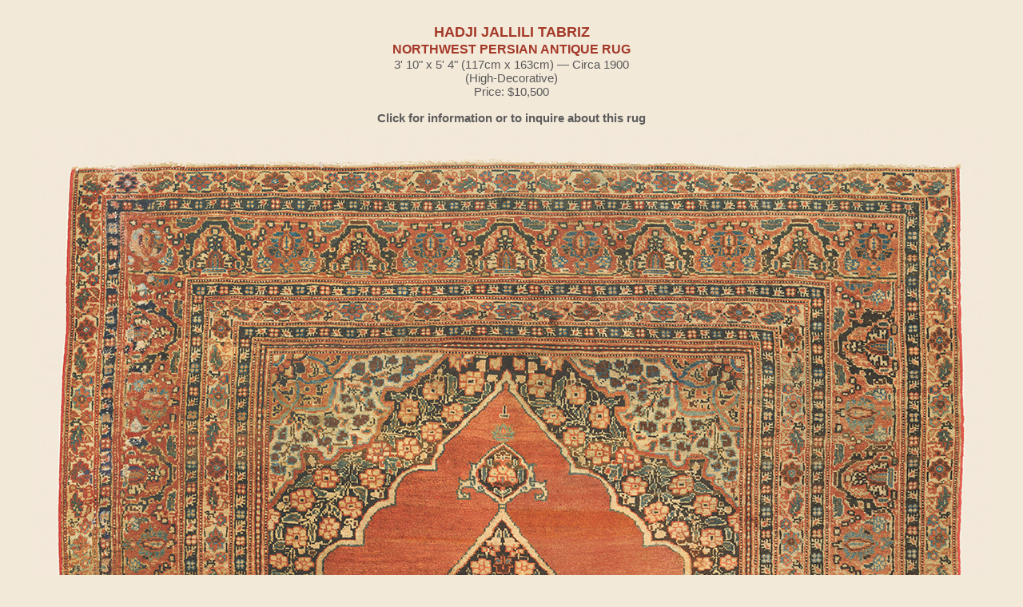

--- FILE ---
content_type: text/html
request_url: https://www.claremontrug.com/antique-oriental-rugs-carpets/persian/soft-red/hadji-jallili-tabriz-northwest-persian-antique-rug-6440/massive/
body_size: 22572
content:

<!DOCTYPE html>
<html lang="en-US" class="no-js"><!--<![endif]-->
	<head>
		
		<script>isLoggedIn = 0</script>
		
		<!-- Global site tag (gtag.js) - Google Analytics -->
		<script async src="https://www.googletagmanager.com/gtag/js?id=UA-35428436-1"></script>
		<script>
		  window.dataLayer = window.dataLayer || [];
		  function gtag(){dataLayer.push(arguments);}
		  gtag('js', new Date());

		  gtag('config', 'UA-35428436-1');
		</script>

		<!-- Google tag (gtag.js) -->
		<script async src="https://www.googletagmanager.com/gtag/js?id=AW-1071942489"></script>
		<script>
		  window.dataLayer = window.dataLayer || [];
		  function gtag(){dataLayer.push(arguments);}
		  gtag('js', new Date());

		  gtag('config', 'AW-1071942489');
		</script>

		
		<meta charset="ISO-8859-1">
		<title>Antique Rugs, Persian Rugs & Persian Carpets - Claremont Rug Company</title>
		<meta name="description" content="Exquisite 19th &amp; early 20th century antique Persian rugs. From tribal rugs to city oversize carpets. Elite San Francisco Bay Area dealer, serving international clientele."/>
		<meta name="keywords" content="antique Persian carpets, Antique rugs, Persian rugs, art investment, Atlanta, Boston, Caucasian collectible rugs, Chicago, Connecticut, Dallas, Florida, Houston, interior decoration, Kazak, Long Island, Los Angeles, Marin, Massachusetts, Miami, New Jersey, New York, Oriental antique carpets, Philadelphia, rare antique, San Francisco, Seattle, Serapi, Silicon Valley, Sultanabad" />


		<link rel="stylesheet" href="/wp-content/themes/claremont/style.css?20230116" />

		<link rel="preload" fetchpriority="high" as="image" href="/wp-content/uploads/CRC_Masthead_Logo_Lite.webp" type="image/webp">
		
		<script>try{Typekit.load();}catch(e){}</script>

	
	    <meta name="robots" content="index, follow">
	    <meta name="googlebot" content="index, follow">
	

	<meta name="viewport" content="width=device-width, initial-scale=1">

		<meta property="og:locale" content="en_US" />
		<meta property="og:type" content="website" />
		<meta property="og:title" content="Antique Rugs, Persian Rugs & Persian Carpets - Claremont Rug Company" />
		<meta property="og:description" content="Exquisite 19th &amp; early 20th century antique Persian rugs. From tribal rugs to city oversize carpets. Elite San Francisco Bay Area dealer, serving international clientele." />
		<meta property="og:url" content="https://www.claremontrug.com/antique-oriental-rugs-carpets/rug/massive/index.asp?id=6440" />
		<meta property="og:image" content="https://www.claremontrug.com/wp-content/uploads/slide-coastal-great-room-with-Persian-antique-rugs_vers8.jpg" />

		<link rel='stylesheet' id='open-sans-css'  href='https://fonts.googleapis.com/css?family=Open+Sans%3A300italic%2C400italic%2C600italic%2C300%2C400%2C600&#038;subset=latin%2Clatin-ext&#038;ver=4.5.3' type='text/css' media='all' />
		<!-- <link rel='stylesheet' id='dashicons-css'  href='https://www.claremontrug.com/wp-includes/css/dashicons.min.css?ver=4.5.3' type='text/css' media='all' />
		<link rel='stylesheet' id='admin-bar-css'  href='https://www.claremontrug.com/wp-includes/css/admin-bar.min.css?ver=4.5.3' type='text/css' media='all' />
		<link rel='stylesheet' id='contact-form-7-css'  href='https://www.claremontrug.com/wp-content/plugins/contact-form-7/includes/css/styles.css?ver=4.1.2' type='text/css' media='all' />
		<link rel='stylesheet' id='print-css'  href='https://www.claremontrug.com/wp-content/themes/claremont/print.css?ver=4.5.3' type='text/css' media='all' />
		<link rel='stylesheet' id='wpsw_social-icons-css'  href='https://www.claremontrug.com/wp-content/plugins/wp-social-widget/assets/css/social-icons.css?ver=2.1.2' type='text/css' media='all' />
		<link rel='stylesheet' id='wpsw_social-css-css'  href='https://www.claremontrug.com/wp-content/plugins/wp-social-widget/assets/css/social-style.css?ver=2.1.2' type='text/css' media='all' /> -->
        <link rel="stylesheet" href="https://cdnjs.cloudflare.com/ajax/libs/font-awesome/4.7.0/css/font-awesome.min.css">

		<script type='text/javascript' src='https://ajax.googleapis.com/ajax/libs/jquery/1.9.1/jquery.min.js'></script>

		<link rel="icon" href="/favicon.ico" />
		<link rel="stylesheet" href="../../../../../antique-oriental-rugs-carpets/static/css/styles.css?d=20251222">
		<link rel="stylesheet" href="../../../../../antique-oriental-rugs-carpets/static/css/Update-Header-on-Mobile.css?d=20250206">

		<link rel='stylesheet' id='16449-css' href='/wp-content/uploads/custom-css-js/16449.css' type="text/css" media='all' />

		<link rel="stylesheet" href="../../../../../antique-oriental-rugs-carpets/static/css/responsive-menu.css">
		<link rel="stylesheet" href="../../../../../antique-oriental-rugs-carpets/static/css/tooltipster.css">
		<script src="../../../../../antique-oriental-rugs-carpets/static/js/vendor/modernizr-2.8.3.min.js"></script>
		<script src="../../../../../antique-oriental-rugs-carpets/_include/js/v8.js"></script>

		<!-- start Mixpanel -->
        <script type="text/javascript">
            //(function(e,b){if(!b.__SV){var a,f,i,g;window.mixpanel=b;b._i=[];b.init=function(a,e,d){function f(b,h){var a=h.split(".");2==a.length&&(b=b[a[0]],h=a[1]);b[h]=function(){b.push([h].concat(Array.prototype.slice.call(arguments,0)))}}var c=b;"undefined"!==typeof d?c=b[d]=[]:d="mixpanel";c.people=c.people||[];c.toString=function(b){var a="mixpanel";"mixpanel"!==d&&(a+="."+d);b||(a+=" (stub)");return a};c.people.toString=function(){return c.toString(1)+".people (stub)"};i="disable time_event track track_pageview track_links track_forms register register_once alias unregister identify name_tag set_config people.set people.set_once people.increment people.append people.union people.track_charge people.clear_charges people.delete_user".split(" ");

            //for(g=0;g<i.length;g++)f(c,i[g]);b._i.push([a,e,d])};b.__SV=1.2;a=e.createElement("script");a.type="text/javascript";a.async=!0;a.src="undefined"!==typeof MIXPANEL_CUSTOM_LIB_URL?MIXPANEL_CUSTOM_LIB_URL:"file:"===e.location.protocol&&"//cdn.mxpnl.com/libs/mixpanel-2-latest.min.js".match(/^\/\//)?"https://cdn.mxpnl.com/libs/mixpanel-2-latest.min.js":"//cdn.mxpnl.com/libs/mixpanel-2-latest.min.js";f=e.getElementsByTagName("script")[0];f.parentNode.insertBefore(a,f)}})(document,window.mixpanel||[]);

            //mixpanel.init("3f7aac780c3bdc1b07790f510b1f1434");
        </script>
        <!-- end Mixpanel -->
		<script>
		  !function(f,b,e,v,n,t,s)
		  {if(f.fbq)return;n=f.fbq=function(){n.callMethod?
		  n.callMethod.apply(n,arguments):n.queue.push(arguments)};
		  if(!f._fbq)f._fbq=n;n.push=n;n.loaded=!0;n.version='2.0';
		  n.queue=[];t=b.createElement(e);t.async=!0;
		  t.src=v;s=b.getElementsByTagName(e)[0];
		  s.parentNode.insertBefore(t,s)}(window, document,'script',
		  'https://connect.facebook.net/en_US/fbevents.js');
		  fbq('init', '642044036141491');
		  fbq('track', 'PageView');
		</script>
		<noscript><img height="1" width="1" style="display:none" src="https://www.facebook.com/tr?id=642044036141491&ev=PageView&noscript=1" /></noscript>
	</head>
	<body class="home page page-id-4 page-template-default logged-in admin-bar no-customize-support">

	

	<div class="content">

    

        <div class="wrap-container" style="text-align:center;">
        	    <div style="padding-top:35px;" class="show-on-mobile">&nbsp;</div>
                <div class="gallery-stage__heading" style="padding-top:30px;">
                    <h1 class="gallery-details__info-hdr" style="margin:0 30px;">HADJI JALLILI TABRIZ<br><span style="font-size:1rem;">Northwest Persian Antique Rug</span></h1>
                    <p class="gallery-details__info-description">
                        3&apos; 10&quot; x 5&apos; 4&quot; (117cm x 163cm) &#151; Circa 1900
                            <br />(High-Decorative)
                        
                             <br />Price: $10,500
                    </p>
                    <p style="display:none;"><a href="../../../../../antique-oriental-rugs-carpets/rug/gargantuan/?id=6440" style="color:#5b5b5b; font-size:1rem; text-decoration:none;">
                            <strong>View Gargantuan Image</strong></a></p>
                    
                        <p>&nbsp;</p>
                        <p class="gallery-details__info-description"><a onclick="ss_stop();" href="../../../../../antique-oriental-rugs-carpets/rug/?id=6440&request=info&src=ss" style="color:#5b5b5b;" class="forceHover"><strong>Click for information or to inquire about this rug</strong></a></p>
                    
                </div>
	        	<img src="../../../../../antique-oriental-rugs-carpets/images_rugs/6440/Antique-Persian-Tabriz-Rug-3-10x5-4.DBC2.full.jpg" style="max-width:100%;" />

                
	        
        </div>

	</div>



<footer class="footer-nav">

        </footer>

        <button id="responsive-menu-button" class="responsive-menu-button responsive-menu-boring responsive-menu-accessible" type="button" aria-label="Menu">
            <span class="responsive-menu-box">
                <span class="responsive-menu-inner"></span>
            </span>
        </button>

        <div id="responsive-menu-container" class="slide-left">
            <div id="responsive-menu-wrapper">
              <ul id="responsive-menu" class="">
                <li id="responsive-menu-item-16481" class=" menu-item menu-item-type-custom menu-item-object-custom current-menu-item current_page_item responsive-menu-item responsive-menu-current-item" style="padding-bottom:12px;">
                  <a href="/" class="responsive-menu-item-link">HOME</a>
                </li>
                <li id="responsive-menu-item-16480" class=" menu-item menu-item-type-custom menu-item-object-custom responsive-menu-item" style="padding-bottom:12px;">
                  <a title="The finest in antique art carpets" href="/antique-oriental-rugs-carpets/" class="responsive-menu-item-link">OUR ANTIQUE RUGS</a>
                </li>
                <li id="responsive-menu-item-16487" class=" menu-item menu-item-type-post_type menu-item-object-page responsive-menu-item" style="padding-bottom:12px;">
                    <a href="/shopping-with-us/" class="responsive-menu-item-link">SHOPPING INFO</a>
                </li>
                <li id="responsive-menu-item-16483" class=" menu-item menu-item-type-post_type menu-item-object-page menu-item-has-children responsive-menu-item responsive-menu-item-has-children" style="padding-bottom:12px;">
                  <a href="/antique-rugs-information/" class="responsive-menu-item-link">Education</a>
              </li>
              <li id="responsive-menu-item-16485" class=" menu-item menu-item-type-custom menu-item-object-custom responsive-menu-item" style="padding-bottom:12px;">
                <a href="/press/" class="responsive-menu-item-link">PRESS</a>
              </li>
              <li id="responsive-menu-item-16484" class=" menu-item menu-item-type-custom menu-item-object-custom responsive-menu-item" style="padding-bottom:12px;">
                <a title="View a number of rooms weâ€™ve furnished" href="/decorating-with-persian-rugs/" class="responsive-menu-item-link">CLIENT HOMES</a>
                  </li>
                <li id="responsive-menu-item-1000000" class=" menu-item menu-item-type-custom menu-item-object-custom responsive-menu-item" style="padding-bottom:12px;">
                  <a href="/video/" class="responsive-menu-item-link">VIDEOS</a>
                </li>
                <li id="responsive-menu-item-16482" class=" menu-item menu-item-type-custom menu-item-object-custom responsive-menu-item" style="padding-bottom:12px;">
                  <a href="/contact/" class="responsive-menu-item-link">CONTACT US</a>
                </li>

                
                
                <li id="responsive-menu-item-32259" class=" menu-item menu-item-type-custom menu-item-object-custom responsive-menu-item" style="padding-bottom:12px;"><a href="/antique-oriental-rugs-carpets/wishlist/" class="responsive-menu-item-link">LOGIN / WISH LIST</a></li>
                <li id="responsive-menu-item-32259" class=" menu-item menu-item-type-custom menu-item-object-custom responsive-menu-item"  role="none"><a href="/antique-oriental-rugs-carpets/wishlist/" class="responsive-menu-item-link" tabindex="1" role="menuitem">REGISTER</a></li>

                
                
                </ul>

                <!-- <div id="responsive-menu-search-box">
                  <form action="https://www.claremontrug.com" class="responsive-menu-search-form" role="search">
                    <input type="search" name="s" placeholder="Search" class="responsive-menu-search-box">
                  </form>
                </div> -->

          <div id="responsive-menu-additional-content"></div>
        </div>
      </div>


<footer role="contentinfo" id="site-footer">
      <div class="footer-top-container" style="margin:0 auto; max-width: 1100px;">
        <div class="footer-divider" style="padding:1px !important;"></div>

        <div class="footer-section">
          <div class="footer-section-inner">
            <h3 class="footer-header-dark">SHOPPING WITH US</h3>
              <div class="menu-shoppingwithus-container">
                <ul id="menu-shoppingwithus" class="menu">
                  <li id="menu-item-16465" class="menu-item menu-item-type-custom menu-item-object-custom menu-item-16465"><a href="/shopping-with-us/in-home-shopping-services/">In-home Shopping</a></li>
                  <li id="menu-item-16466" class="menu-item menu-item-type-custom menu-item-object-custom menu-item-16466"><a href="/shopping-with-us/requestphotos/">Request Photos &#038; Rugs on Approval</a></li>
                  <li id="menu-item-16464" class="menu-item menu-item-type-custom menu-item-object-custom menu-item-16464"><a href="/shopping-with-us/persian-carpet-services/">Concierge Services</a></li>
                  <li id="menu-item-16463" class="menu-item menu-item-type-custom menu-item-object-custom menu-item-16463"><a href="/contact/visitus/">Our Gracious Northern California Galleries</a></li>
                  <li id="menu-item-16463" class="menu-item menu-item-type-custom menu-item-object-custom menu-item-16463"><a href="/antique-oriental-rugs-carpets/">Our Extensive Online Gallery</a></li>
                  <li id="menu-item-16463x" class="menu-item menu-item-type-custom menu-item-object-custom menu-item-16463"><a href="/contact-us/">Directions to Our Gallery Complex</a></li>                  
               </ul>
             </div>
           </div>
        </div>

        <div class="footer-section">
          <div class="footer-section-inner">
            <h3 class="footer-header-dark">OUR NICHE</h3>
              <div class="menu-footer">
                <ul id="menu-secondary" class="menu">
                  <li id="menu-item-16461" class="menu-item menu-item-type-custom menu-item-object-custom menu-item-16461"><a href="/antique-rugs-information/purchasing-persian-antique-rugs-oriental-carpets/the-rug-pyramid-a-practical-guide-to-determining-the-right-oriental-rugs-for-you-new/">Oriental Rug Market Pyramid</a></li>
                  <li id="menu-item-16459" class="menu-item menu-item-type-custom menu-item-object-custom menu-item-16459"><a href="/decorating-with-persian-rugs/">View Our Clients' Rooms</a></li>
                  <li id="menu-item-16458" class="menu-item menu-item-type-custom menu-item-object-custom menu-item-16458"><a href="/antique-rugs-information/jan-david-winitz/">Jan David Winitz, President</a></li>
                  <li id="menu-item-16460" class="menu-item menu-item-type-custom menu-item-object-custom menu-item-16460"><a href="/shopping-with-us/antique-rugs-warranty-exchange/">Long Term Exchange Policy</a></li>
                  <li class="menu-item menu-item-type-custom menu-item-object-custom">
                    <a href="/antique-oriental-rugs-carpets/" style="color:#3f3f3f !important;">Persian Rugs</a></li>
                  <li class="menu-item menu-item-type-custom menu-item-object-custom">
                    <a href="/antique-oriental-rugs-carpets/?p=1&t=8&tt=Caucasian" style="color:#3f3f3f !important;">Caucasian Rugs</a></li>
                  
                </ul>
              </div>
            </div>
        </div>

        <div class="footer-section">
          <div class="footer-section-inner">
            <h3 class="footer-header-dark">VISIT US</h3>
            <ul>
                <li>Claremont Rug Company<br />6087 Claremont Avenue<br />Oakland, CA 94618 U.S.A.</li>
                <li><a style="color:#3b6570;" href="mailto:info@claremontrug.com">info@claremontrug.com</a></li>
                <li>1-800-441-1332<br />Int'l +1-510-654-0816</li>
                <li>Mon-Fri 10:00am - 5:30pm Pacific Time<br />Saturdays by private appointment</li>
            </ul>
          </div>
        </div>

      </div>

      <div class="footer-meta hide-on-mobile">
          <a class="accreditation" href="http://www.bbb.org/greater-san-francisco/business-reviews/carpet-and-rug-dealers-new/claremont-rug-company-in-oakland-ca-10645" target="_blank" title="Better Business Bureau Accreditation">
              <img src="https://www.claremontrug.com/wp-content/themes/claremont/images/bbb-accreditation-update.png" /></a>
            &nbsp;
          <a class="digicert" href="https://www.digicert.com/help/?host=www.claremontrug.com" target="_blank"></a>

          <span class="copyright">
            <span>&copy; 2026 Claremont Rug Company 6087 Claremont Ave. Oakland, CA 94618 U.S.A.</span>
            <span class="footer-privacy-link"><a href="/privacy/">Privacy</a></span>
            <span><a href="/antique-oriental-rugs-carpets/textonly/">Text-Only Gallery</a></span>
          </span>

          <div class="footer-company-logo-container">
            <a href="/" class="footer-company-logo" title="Claremont Rug Company" rel="home">Claremont Rug Company</a>
          </div>
      </div>
    </footer>

    
    
    <div id="preload-01"></div>

    <div id="customer-email-capture" class="hide-on-mobile">
      <table width="100%" cellspacing="0" cellpadding="0">
        <tr>
          
          <td width="100%" valign="top" class="main-box">

            <table width="100%" cellspacing="0" cellpadding="0">
              <tr>
                <td width="90%">
                  
                  <div id="capture-form-holder">
                    <h4>Join Us</h4>

                    <p>Subscribe for first access to our New Arrivals plus educational articles on antique rug quality, history, and investment.</p>
                    
                      <form id="capture-form">
                        <input type="text" id="capN" placeholder="Name" size="68" /><br />
                        <input type="text" id="capL" placeholder="LastName" size="68" class="lastNameField" value="" />
                        <input type="email" id="capE" placeholder="Email" size="68" /><br />
                        <input type="button" id="capture-submit-btn" value="Submit" class="btn-primary btn-small" onclick="btnClick();" /><br />
                      </form>
                    
                  </div>

                  <div id="capture-thankyou">
                    <h4>Thank you for registering</h4>
                    <p><br />We are committed to providing you with first access to our newly arrived rugs and enriching educational content.</p>
                  </div>
                </td>

                <td width="10%" valign="top" align="right"><a href="javascript:closeCapture();" style="font-size: 32px; font-weight: bold; color: white;">X</a></td>
              </tr>
            </table>
          </td>
        </tr>
      </table>
    </div>

    <style type="text/css">
        .lastNameField { display:none; z-index:-1; }
    </style>
    

        <script src="https://ajax.googleapis.com/ajax/libs/jquery/1.11.3/jquery.min.js"></script>
        <script>window.jQuery || document.write('<script src="../../../../../antique-oriental-rugs-carpets/static/js/vendor/jquery-1.11.3.min.js"><\/script>')</script>
        <script src="../../../../../antique-oriental-rugs-carpets/static/js/vendor/jquery.tooltipster.min.js"></script>
        <script src="../../../../../antique-oriental-rugs-carpets/static/js/vendor/jquery.selectBox.js"></script>
        <script src="../../../../../antique-oriental-rugs-carpets/static/js/scripts.js?d=30092020&x=20251105b"></script>
        <script src="../../../../../antique-oriental-rugs-carpets/static/js/responsive-menu.js"></script>

        <script>/*
          (function(i,s,o,g,r,a,m){i['GoogleAnalyticsObject']=r;i[r]=i[r]||function(){
          (i[r].q=i[r].q||[]).push(arguments)},i[r].l=1*new Date();a=s.createElement(o),
          m=s.getElementsByTagName(o)[0];a.async=1;a.src=g;m.parentNode.insertBefore(a,m)
          })(window,document,'script','//www.google-analytics.com/analytics.js','ga');
          ga('create', 'UA-35428436-1', 'claremontrug.com');
          ga('require', 'displayfeatures');
          ga('send', 'pageview');*/
        </script>

        <script>
          window.addEventListener('load', function() {
            if (document.location.pathname.includes('/contact-us/map-directions/')) {
              document.addEventListener('click', function(e) {
                if (e.target.closest('form input[value="Submit"]')) {
                  var setTimer = setInterval(function() {
                    if (document.querySelector('.avia-form-success')) {
                      gtag('event', 'conversion', {'send_to': 'AW-1071942489/b1aMCMLGuQIQ2ZaS_wM'});
                      clearInterval(setTimer);
                    }
                  }, 1000);
                }
              },true);
            }
            if (window.location.pathname.includes('/antique-oriental-rugs-carpets/rug/') && window.location.href.includes('request=sent')) {
              gtag('event', 'conversion', {'send_to': 'AW-1071942489/o1gBCIq-_pkaENmWkv8D'});
            }
          });

        </script>

    </body>
</html>


--- FILE ---
content_type: text/css
request_url: https://www.claremontrug.com/wp-content/themes/claremont/style.css?20230116
body_size: 122703
content:
/*
	Theme Name: Claremont Rug Company
	Version: 1.0
	Tags: custom-menu, editor-style, theme-options, threaded-comments, sticky-post, microformats, rtl-language-support, translation-ready

	License: GNU General Public License v2.0
	License URI: http://www.gnu.org/licenses/gpl-2.0.html

	This CSS file is a concatenation of style.css from HTML5 Boilerplate and style.css from Starkers.
	Comment blocks indicate where each begins and ends, like this, for example...
*/
/** START HTML5 Boilerplate CSS **/

.page-template-page-email-lp-php #hero ul
/*
 * HTML5 Boilerplate
 *
 * What follows is the result of much research on cross-browser styling.
 * Credit left inline and big thanks to Nicolas Gallagher, Jonathan Neal,
 * Kroc Camen, and the H5BP dev community and team.
 *
 * Detailed information about this CSS: h5bp.com/css
 *
 * ==|== normalize ==========================================================
 */
/* =============================================================================
	 HTML5 display definitions
	 ========================================================================== */

article,
aside,
details,
figcaption,
figure,
footer,
header,
hgroup,
nav,
section {
	display: block;
}

audio,
canvas,
video {
	display: inline-block;
	*display: inline;
	*zoom: 1;
}

audio:not([controls]) {
	display: none;
}

[hidden],
p:empty {
	display: none;
}
/* =============================================================================
	 Base
	 ========================================================================== */
/*
 * 1. Correct text resizing oddly in IE6/7 when body font-size is set using em units
 * 2. Prevent iOS text size adjust on device orientation change, without disabling user zoom: h5bp.com/g
 */

html {
	font-size: 100%;
	-webkit-text-size-adjust: 100%;
	-ms-text-size-adjust: 100%;
}

html,
button,
input,
select,
textarea {
	font-family: sans-serif;
	color: #222;
}

body {
	margin: 0;
	font-size: 1em;
	line-height: 1.4;
}
/*
 * Remove text-shadow in selection highlight: h5bp.com/i
 * These selection declarations have to be separate
 */

::-moz-selection {
	background: #666;
	color: #fff;
	text-shadow: none;
}

::selection {
	background: #666;
	color: #fff;
	text-shadow: none;
}
/* =============================================================================
	 Links
	 ========================================================================== */

a {
	color: #8a5c22;
}

a:hover {
	/*color: #3b6570;*/
	text-decoration:underline;
}

a:focus {
	outline: none;
}
/* Improve readability when focused and hovered in all browsers: h5bp.com/h */

a:hover,
a:active {
	outline: 0;
}
/* =============================================================================
	 Typography
	 ========================================================================== */

abbr[title] {
	border-bottom: 1px dotted;
}

b,
strong {
	font-weight: bold;
}

blockquote {
	margin: 1em 40px;
}

dfn {
	font-style: italic;
}

hr {
	display: block;
	height: 0;
	border: 0;
	border-top: 1px solid #dedee0;
	margin: 1em 0;
	padding: 0;
}

ins {
	background: #ff9;
	color: #000;
	text-decoration: none;
}

mark {
	background: #ff0;
	color: #000;
	font-style: italic;
	font-weight: bold;
}
/* Redeclare monospace font family: h5bp.com/j */

pre,
code,
kbd,
samp {
	font-family: monospace, serif;
	_font-family: 'courier new', monospace;
	font-size: 1em;
}
/* Improve readability of pre-formatted text in all browsers */

pre {
	white-space: pre;
	white-space: pre-wrap;
	word-wrap: break-word;
}

q {
	quotes: none;
}

q:before,
q:after {
	content: "";
	content: none;
}

small {
	font-size: 85%;
}
/* Position subscript and superscript content without affecting line-height: h5bp.com/k */

sub,
sup {
	font-size: 75%;
	line-height: 0;
	position: relative;
	vertical-align: baseline;
}

sup {
	top: -0.5em;
}

sub {
	bottom: -0.25em;
}
/* =============================================================================
	 Lists
	 ========================================================================== */

ul,
ol {
	margin: 1em 0;
	padding: 0 0 0 40px;
}

dd {
	margin: 0 0 0 40px;
}

nav ul,
nav ol {
	list-style: none;
	list-style-image: none;
	margin: 0;
	padding: 0;
}
/* =============================================================================
	 Embedded content
	 ========================================================================== */
/*
 * 1. Improve image quality when scaled in IE7: h5bp.com/d
 * 2. Remove the gap between images and borders on image containers: h5bp.com/i/440
 */

img {
	border: 0;
	-ms-interpolation-mode: bicubic;
	vertical-align: middle;
}
/*
 * Correct overflow not hidden in IE9
 */

svg:not(:root) {
	overflow: hidden;
}
/* =============================================================================
	 Figures
	 ========================================================================== */

figure {
	margin: 0;
}
/* =============================================================================
	 Forms
	 ========================================================================== */

form {
	margin: 0;
}

fieldset {
	border: 0;
	margin: 0;
	padding: 0;
}
/* Indicate that 'label' will shift focus to the associated form element */

label {
	cursor: pointer;
}
/*
 * 1. Correct color not inheriting in IE6/7/8/9
 * 2. Correct alignment displayed oddly in IE6/7
 */

legend {
	border: 0;
	*margin-left: -7px;
	padding: 0;
	white-space: normal;
}
/*
 * 1. Correct font-size not inheriting in all browsers
 * 2. Remove margins in FF3/4 S5 Chrome
 * 3. Define consistent vertical alignment display in all browsers
 */

button,
input,
select,
textarea {
	font-size: 100%;
	margin: 0;
	vertical-align: baseline;
	*vertical-align: middle;
}
/*
 * 1. Define line-height as normal to match FF3/4 (set using !important in the UA stylesheet)
 */

button,
input {
	line-height: normal;
}
/*
 * 1. Display hand cursor for clickable form elements
 * 2. Allow styling of clickable form elements in iOS
 * 3. Correct inner spacing displayed oddly in IE7 (doesn't effect IE6)
 */

button,
input[type="button"],
input[type="reset"],
input[type="submit"] {
	cursor: pointer;
	-webkit-appearance: button;
	*overflow: visible;
}
/*
 * Re-set default cursor for disabled elements
 */

button[disabled],
input[disabled] {
	cursor: default;
}
/*
 * Consistent box sizing and appearance
 */

input[type="checkbox"],
input[type="radio"] {
	box-sizing: border-box;
	padding: 0;
	*width: 13px;
	*height: 13px;
}

input[type="search"] {
	-webkit-appearance: textfield;
	-moz-box-sizing: content-box;
	-webkit-box-sizing: content-box;
	box-sizing: content-box;
}

input[type="search"]::-webkit-search-decoration,
input[type="search"]::-webkit-search-cancel-button {
	-webkit-appearance: none;
}
/*
 * Remove inner padding and border in FF3/4: h5bp.com/l
 */

button::-moz-focus-inner,
input::-moz-focus-inner {
	border: 0;
	padding: 0;
}
/*
 * 1. Remove default vertical scrollbar in IE6/7/8/9
 * 2. Allow only vertical resizing
 */

textarea {
	overflow: auto;
	vertical-align: top;
	resize: vertical;
}
/* Colors for form validity */

input:valid,
textarea:valid {}

input:invalid,
textarea:invalid {
	background-color: #f0dddd;
}

.bold-text{
	font-weight: bold;
	font-family: 'museo-sans-bold';
}
/* =============================================================================
	 Tables
	 ========================================================================== */

table {
	border-collapse: collapse;
	border-spacing: 0;
}

td {
	vertical-align: top;
}
/* =============================================================================
	 Chrome Frame Prompt
	 ========================================================================== */

.chromeframe {
	margin: 0.2em 0;
	background: #ccc;
	color: black;
	padding: 0.2em 0;
}
/* =============================================================================
	 FlexSlider
	 ========================================================================== */
/* Browser Resets */

.flex-container a:active,
.flexslider a:active,
.flex-container a:focus,
.flexslider a:focus {
	outline: none;
}

.slides,
.flex-control-nav,
.flex-direction-nav {
	margin: 0;
	padding: 0;
	list-style: none;
}
/* FlexSlider Necessary Styles
*********************************/

.flexslider {
	margin: 0;
	padding: 0;
}

.flexslider .slides > li {
	display: none;
	-webkit-backface-visibility: hidden;
}
/* Hide the slides before the JS is loaded. Avoids image jumping */

.flexslider .slides img {
	width: 100%;
	display: block;
}

.flex-pauseplay span {
	text-transform: capitalize;
}
/* Clearfix for the .slides element */

.slides:after {
	content: ".";
	display: block;
	clear: both;
	visibility: hidden;
	line-height: 0;
	height: 0;
}

html[xmlns] .slides {
	display: block;
}

* html .slides {
	height: 1%;
}
/* No JavaScript Fallback */
/* If you are not using another script, such as Modernizr, make sure you
 * include js that eliminates this class on page load */

.no-js .slides > li:first-child {
	display: block;
}
/* ==|== primary styles =====================================================
	 Author: Jeffrey Pia
	 ========================================================================== */
/*
Fonts:
font-family: "museo-sans",sans-serif;
font-style: normal italic;
font-weight: 100 300 500 700 900;

font-family: "adobe-caslon-pro",serif;
font-style: normal italic;
font-weight: 400 600 700;
regular, semi-bold, bold
*/

@font-face {
	font-family: 'notoserif-italic';
	src: url('/assets/fonts/notoserif-italic-webfont.woff') format('woff');
	font-weight: normal;
	font-style: normal;
}

@font-face {
	font-family: 'catamaran-regular';
	src: url('../../../assets/fonts/Catamaran-Regular.ttf') format('truetype');
	font-weight: normal;
	font-style: normal;
}

@font-face {
	font-family: 'lato-regular';
	src: url('../../../assets/fonts/Lato-Regular.ttf') format('truetype');
	font-weight: normal;
	font-style: normal;
}

@font-face {
	font-family: 'american_brewery_rough_demoRg';
	src: url('../../../assets/fonts/american_brewery_rough-webfont.eot');
	src: url('../../../assets/fonts/american_brewery_rough-webfont.eot?#iefix') format('embedded-opentype'), url('../../../assets/fonts/american_brewery_rough-webfont.svg#american_brewery_rough_demoRg') format('svg'), url('../../../assets/fonts/american_brewery_rough-webfont.woff') format('woff'), url('../../../assets/fonts/american_brewery_rough-webfont.ttf') format('truetype');
	font-weight: normal;
	font-style: normal;
}

@font-face {
	font-family: 'novecento_sans_widenormal';
	src: url('../../../assets/fonts/Novecentosanswide-Normal-webfont.eot');
	src: url('../../../assets/fonts/Novecentosanswide-Normal-webfont.eot?#iefix') format('embedded-opentype'), url('../../../assets/fonts/Novecentosanswide-Normal-webfont.svg#novecento_sans_widenormal') format('svg'), url('../../../assets/fonts/Novecentosanswide-Normal-webfont.woff') format('woff'), url('../../../assets/fonts/Novecentosanswide-Normal-webfont.ttf') format('truetype');
	font-weight: normal;
	font-style: normal;
}

@font-face {
	font-family: 'novecento_sans_widenormal';
	src: url('../../../assets/fonts/Novecentosanswide-Normal-webfont.eot');
	src: url('../../../assets/fonts/Novecentosanswide-Normal-webfont.eot?#iefix') format('embedded-opentype'), url('../../../assets/fonts/Novecentosanswide-Normal-webfont.svg#novecento_sans_widenormal') format('svg'), url('../../../assets/fonts/Novecentosanswide-Normal-webfont.woff') format('woff'), url('../../../assets/fonts/Novecentosanswide-Normal-webfont.ttf') format('truetype');
	font-weight: normal;
	font-style: normal;
}

@font-face {
	font-family: 'museo-sans';
	src: url('../../../assets/fonts/MuseoSans 300.otf');
	font-weight: normal;
	font-style: normal;
}

@font-face {
	font-family: 'museo-sans-300';
	src: url('../../../assets/fonts/MuseoSans 500.otf');
	font-weight: normal;
	font-style: normal;
}

@font-face {
	font-family: 'museo-sans-bold';
	src: url('../../../assets/fonts/MuseoSans 700.otf');
	font-weight: normal;
	font-style: normal;
}

.fb_iframe_widget iframe {
	position: relative !important;
}

a {
	text-decoration: none;
}
/*a:hover{ text-decoration: underline; }*/

body {
	/*background: url(images/bg-papertexture.jpg);*/
	background: url('/wp-content/uploads/bg-hess.jpg');
	color: #555;
	font: 15px arial, serif;
}

.container {
	max-width: 1100px; /*1063px; */
	margin: auto;
}

.clear {
	clear: both;
}
/* Header */

#site-header {
	background: url('/wp-content/uploads/woven.jpg');
	padding-bottom:46px;
	margin-bottom:-46px;
}

#site-header .container {
	padding: 12px 0 11px;
}

#logo {
	/*float: left;*/
	margin: 0;
}

#logo a {
	display: block;
	width: 880px;
	height: 137px;
	background: url('/wp-content/uploads/CRC_Masthead_Logo_Lite.webp') no-repeat;
	text-indent: -9999px;
	overflow: hidden;
	background-size: 100%;
	position: relative;
	/*top: 30px;*/
	margin: 19px auto 0;
}

#logo a.hp {
	background: url('/wp-content/uploads/CRC_Masthead_Logo.png') no-repeat;
}
.logo-box-header {
	position: relative;
	width: 120px;
	height: 120px;
	float: left;
	margin-right: 10px;
}

#header-meta {
	float: right;
	max-width: 660px;
	text-align: right;
	font-size: 0;
}

#quote {
	/*padding: 75px 0 0;*/
	text-align: center;
	position: absolute;
	top: 110px;
	left: 0;
	width: 100%;
	margin: 0 auto;
}

#quote ul {
	margin: 0;
	list-style: none;
}

#quote blockquote {
	display: none;
	margin: 0;
	font: 400 14px/1 'lato-regular', serif;
	color: #fffcf5;
}

#header-meta #quote blockquote {
	font-weight: normal;
  max-width: 530px;
}

#quote blockquote:first-child {
	display: block;
}

#main-phone-number {
	margin: -6px 0 6px 0 !important;
	font: bold 16px/1 'museo-sans', arial, sans-serif;
	color: #7F2A2F;
}

#main-phone-number a {
	color: #7F2A2F;
}


#main-phone-number .widgettitle {
	display: none;
}

#special-event,
#special-event a,
#newsletter-signup,
#social,
#login,
#login a,
#email-us,
#main-phone-number,
#google-search {
	display: inline-block;
	vertical-align: middle;
}

#email-us {
	position: relative;
	/*display: inline;*/
  margin-left: 20px !important;
}

#email-us a {
	font-size: 14px;
  color: #74959A;
}



.lte7 #special-event,
.lte7 #newsletter-signup,
.lte7 #social,
.lte7 #login,
.lte7 #main-phone-number,
.lte7 #google-search {
	display: inline;
	zoom: 1;
}

#social {
	position: relative;
	/*top: 1px;*/
}

.fb-like {
	margin-right: 10px;
}

#login {
	position: relative;
}

#newsletter-signup,
#login a {
	font: 700 14px/22px 'museo-sans', arial, sans-serif;
	color: #74959A;
	text-transform: uppercase;
}

#special-event a {
	font: 700 14px/22px 'museo-sans', arial, sans-serif;
	color: #A63925;
	text-transform: uppercase;
}

#special-event,
#newsletter-signup {
	cursor: pointer;
}

#special-event a:hover,
#newsletter-signup:hover {
	text-decoration: underline;
}

#special-event a:first-child {
	border-right: 2px solid #3B6570;
	margin-right: 10px;
	margin-left: 4px;
	padding-right: 10px;
}

#login a:first-child {
	padding-left: 10px;
	/*border-left: 2px solid #3b6570;*/
	margin-left: 10px;
	margin-right: 4px;
}

.infoModalBtn2 {
	padding: 3px 0;
}

.infoModal2 {
	display: none;
	width: 400px;
	padding: 15px;
	font-size: 10px;
	text-align: left;
	top: 25px;
	z-index: 200;
	right: 0px;
	position: absolute;
	background: #f7f3ee;
	background: -moz-linear-gradient(top, #f7f3ee 0%, #e5d9c8 100%);
	background: -webkit-gradient(linear, left top, left bottom, color-stop(0%, #f7f3ee), color-stop(100%, #e5d9c8));
	background: -webkit-linear-gradient(top, #f7f3ee 0%, #e5d9c8 100%);
	background: -o-linear-gradient(top, #f7f3ee 0%, #e5d9c8 100%);
	background: -ms-linear-gradient(top, #f7f3ee 0%, #e5d9c8 100%);
	background: linear-gradient(top, #f7f3ee 0%, #e5d9c8 100%);
	-moz-border-radius: 2px;
	-webkit-border-radius: 2px;
	border-radius: 2px;
	-moz-box-shadow: 0px 0px 20px rgba(0, 0, 0, 0.4);
	-webkit-box-shadow: 0px 0px 20px rgba(0, 0, 0, 0.4);
	box-shadow: 0px 0px 20px rgba(0, 0, 0, 0.4);
	background: url(../img/hover-tip.png) left top repeat-x #e5d9c8 \9 !important;
	border: 2px solid #cbb693\9
	/* IE 8 and below */

	;
}

.infoModal2 h5 {
	margin: 0 0 15px;
	font: 1.4em/20px Georgia, Garamond, 'Times New Roman', serif;
}

.infoModal2 p {
	margin: 0 0 15px;
	font-weight: normal;
	font-size: 12px;
	line-height: 20px;
	text-align: left;
}

.infoModal2 p:first-child {
	color: #a63925
}

.infoModal2 p a {
	font-weight: none !important;
	font-size: 12px !important;
	border: 0 !important;
	margin: 0 !important;
	text-transform: none !important;
}

#login .member-profile {
	padding-right: 10px;
	border-right: 2px solid #3b6570;
	margin-right: 10px;
}

#main-phone-number {
	clear: right;
	padding-right: 10px;
}

#newsletter-signup-form .wpcf7-mail-sent-ok {
	display: none !important;
}

/* hide elements on the search results page */


.search .entry-meta{
	display: none;
}

.search .entry-utility{
	display: none;
}

.search .xoxo{
	display: none;
}
/* hide elements on the search results page */

#nav-above a, #nav-below a{
	font-size: 18px;
}

.wp-search-icon{
	padding: 3px;
  border: 1px solid #74959A;
  margin-top: 0;
  background-color: #74959A;
  position: absolute;
  top: 1px;
  right: 1px;
}

#google-search {
	height: 27px;
	position: relative;
}

#google-search > div {
	display: inline-block;
	width: 300px;
}

.lte7 #google-search > div {
	display: inline;
	zoom: 1;
}

#google-search .gsc-search-box td {
	position: relative;
}

#google-search label,
#google-search .label {
	position: absolute;
	left: 10px;
	top: 3px;
	color: #707070;
	text-transform: uppercase;
	cursor: text;
}

#google-search .gsib_a {
	padding-top: 2px;
}

#google-search label,
#google-search .label,
#google-search input[type="text"] {
	font-weight: 300;
	font-size: 13px;
	font-family: 'museo-sans', arial, sans-serif;
	width: 300px;
  text-align: left;
	padding: 2px;
}

#google-search .gsc-control-cse {
	padding: 0 2px;
	background: #f6f3ec;
	background: rgb(246, 243, 236);
	background: rgba(255, 255, 255, 0.55);
}

.lte9 #google-search .gsc-control-cse {
	background: transparent;
	filter: progid: DXImageTransform.Microsoft.gradient(startColorstr=#7FFFFFFF, endColorstr=#7FFFFFFF);
	zoom: 1;
}

#google-search .gsc-input-box {
	border: 0;
	background: none;
	box-shadow: none;
}

#google-search .gsc-search-box-tools .gsc-search-box .gsc-input {
	background: none !important;
}

#google-search form.gsc-search-box,
#google-search table.gsc-search-box {
	margin: 0;
}

#google-search input.gsc-search-button-v2 {
	display: block;
	padding: 2px;
	border: 1px solid #74959A;
	margin-top: 0;
	background-color: #74959A;
}

#google-search .gsc-above-wrapper-area {
	padding-top: 100px;
	background: url(images/logo.png) no-repeat center top #fff;
}

#google-search .gsst_a .gscb_a {
	position: relative;
	top: 3px;
}

#google-search ::-webkit-input-placeholder { color: transparent; }
#google-search :-moz-placeholder { color: transparent;}
#google-search ::-moz-placeholder {color: transparent;}
#google-search :-ms-input-placeholder {color: transparent;}

.search-form-secondary input::-webkit-input-placeholder { color: #707070 !important; }
.search-form-secondary  input:-moz-placeholder { color: #707070 !important;}
.search-form-secondary  input::-moz-placeholder {color: #707070 !important;}
.search-form-secondary  input:-ms-input-placeholder {color: #707070 !important;}

/* Primary Nav */

#access {
	height: 46px;
	margin-bottom: 20px;
	/*background-color:#ac9e8d;*/
	width:100%;
}

#access .menu {
	max-width:1200px;
	margin:0 auto;
	width:100%;
}

#access ul {
	margin: 0;
	font-size: 0;
	text-align: center;
	white-space: nowrap;
}

#access li {
	display: inline-block;
	margin-left: 36px; /*25px;*/
}
/*
#access li:first-child {
	margin-left: 0px;
	float: left;
}

#menu-item-9498 {
	margin-left: 0 !important;
}

#access li:first-child a {
	color: #fff; 
	padding: 6px 30px;
	border: solid 1px #fff;
	margin: 7px 0;
	text-transform: capitalize;
	letter-spacing: .4px;
}

#access li:first-child a::before {
	content: '---';
	color: #7F2A2F;
	background: #7F2A2F;
	font-size: 14px;
	margin-right: 10px;
}
*/
.lte8 #access li {
	margin-left: 27px;
}

.lte7 #access li {
	display: inline;
	zoom: 1;
}

#access a {
	display: block;
	padding: 11px 0;
	font: 500 18px 'avenir', arial, sans-serif;
	color: #183646;
	text-transform: uppercase;
}

#access a:hover {
    text-decoration: underline;
}
.lte8 #access a,
.lte8 #login a,
.lte8 #main-phone-number {
	font-family: Arial, sans-serif;
}

.lte8 #access li.cta {
	padding-bottom: 0;
}

.lte8 #access li.cta a {
	font-family: serif;
	padding-top: 3px;
	padding-bottom: 3px;
}

#access .active a,
#access .current-menu-item a,
#access .current-menu-item a,
#access .current-page-ancestor a {
	color: #7F2A2F;
}
/* Home Page Banner */

#banner {
	clear: both;
	height: 583px;
	/*background: url(images/bg-banner.png) repeat-x;*/
	background-color: rgba(159, 134, 101, .5);
	position: relative;
	text-align: center;
	overflow: hidden;
}

.no-js #banner {
	visibility: hidden;
}

#banner a {
	text-decoration: none;
}

#banner ul,
.flex-viewport {
	width: 1075px;
	margin: 0 auto;
	list-style: none;
	padding: 0;
}

#banner .col-1,
#banner .col-2 {
	float: left;
	height: 583px;
}

#banner .col-1 {
	width: 685px;
}

#banner .col-2 {
	width: 360px;
	margin-left: 30px;
}

#banner img {
	margin: 20px 0;
	-webkit-box-shadow: 0 0 3px rgba(0, 0, 0, .25);
	-moz-box-shadow: 0 0 3px rgba(0, 0, 0, .25);
	box-shadow: 0 0 3px rgba(0, 0, 0, .25);
	position: relative;
}

#banner .col-1 img {
	left: 3px;
}

#banner .col-2 img {
	right: 3px;
}

#banner header {
	display: table;
	width: 100%;
	height: 88px;
}

#banner hgroup {
	display: table-cell;
	vertical-align: middle;
}

.ie7 #banner hgroup {
	padding-top: 10px;
}

#banner h2 {
	margin: 0;
	font: italic bold 16px/18px arial, sans-serif;
	color: #fff;
	text-transform: uppercase;
}

#banner a:hover h2 {
	color: #f1eeda;
}

#banner h3 {
	margin: 0;
	font: italic 13px/15px arial, serif;
	/*color: #e8e5d3;*/

	color: #fff;
}

#banner a:hover h3 {
	color: #e8e5d3;
}

.flex-next,
.flex-prev {
	width: 14px;
	height: 447px;
	background-repeat: no-repeat;
	text-indent: -9999px;
	position: absolute;
	top: 0;
}

.flex-next {
	background-image: url(images/btn-flex-next.png);
	background-position: right center;
	right: 50%;
	margin-right: -577px;
}

.flex-prev {
	background-image: url(images/btn-flex-prev.png);
	background-position: left center;
	left: 50%;
	margin-left: -577px;
}

#banner .flex-direction-nav {
	padding: 0;
	width: auto;
	margin: auto;
	opacity: 0;
}

#banner:hover .flex-direction-nav {
	opacity: 1;
}
/* Home Page Thumbnails */

.home #access {
	border-bottom: none;
	margin-bottom: 0;
}

.home #content {
	padding-top: 20px;
}

.home #content article,
.page-template-tpl-section-lp-php #content article,
.page-template-tpl-section-lp-custom-php #content article,
.page-template-tpl-section-lp-ch #content article,
.page-template-tpl-section-rtg #content article,
.page-template-tpl-section-shopping #content article,
.page-template-tpl-section-contact #content article {
	float: left;
	width: 500px;
	/*height: 420px;*/
	padding-top: 42px;
	padding-left: 22px;
	margin-bottom: 10px;
	margin-left: 40px;
	/*text-align: center;
	background: url(images/bg-article-home.png) no-repeat 0 75px;*/
	position: relative;
}

/*.page-template-tpl-section-lp-php #content article,
.page-template-tpl-section-lp-custom-php #content article {
	float: left;
	width: 300px;
	height: 260px;
	padding-top: 75px;
	padding-left: 50px;
	margin-bottom: 20px;
	margin-left: 46px;
	text-align: center;
	background: url(images/bg-article-home.png) no-repeat 0 75px;
	position: relative;
}*/

.home #content article.col-1,
.page-template-tpl-section-lp-php #content article.col-1,
.page-template-tpl-section-lp-custom-php #content article.col-1,
.page-template-tpl-section-lp-custom-php #content article.col-4,
.page-template-tpl-section-lp-ch #content article.col-1,
.page-template-tpl-section-lp-ch #content article.col-4,
.page-template-tpl-section-contact #content article.col-1,
.page-template-tpl-section-contact #content article.col-4,
.page-template-tpl-section-rtg #content article.col-1,
.page-template-tpl-section-rtg #content article.col-4,
.page-template-tpl-section-shopping #content article.col-1,
.page-template-tpl-section-shopping #content article.col-4{
	clear: left;
	padding-left: 0;
	margin: 0;
	background: none;
}

.home #content article .entry-content,
.page-template-tpl-section-lp-php #content article .entry-content,
.page-template-tpl-section-lp-custom-php #content article .entry-content,
.page-template-tpl-section-lp-ch #content article .entry-content, 
.page-template-tpl-section-rtg #content article .entry-content,
.page-template-tpl-section-shopping #content article .entry-content,
.page-template-tpl-section-contact #content article .entry-content {
	cursor: pointer;
}

/*.home #content h2.subhero {*/
#content h2.subhero {
	font-family: 'notoserif-italic' !important;
	font-size: 30px !important;
	color: #f3f0e5 !important;
	text-transform: capitalize !important;
	-webkit-font-smoothing: antialiased;
}

/*.home #content h2, .mobile-hero h2.subhero, */
#content h2, .mobile-hero h2.subhero,
.page-template-tpl-section-lp-php #content h2,
.page-template-tpl-section-lp-custom-php #content .entry-title,
.page-template-tpl-section-lp-ch #content h2,
.page-template-tpl-section-lp-ch #content .entry-title,
.page-template-tpl-section-contact #content h2,
.page-template-tpl-section-contact #content .entry-title,
.page-template-tpl-section-rtg #content h2,
.page-template-tpl-section-rtg #content .entry-title,
.page-template-tpl-section-shopping #content h2,
.page-template-tpl-section-shopping #content .entry-title {
	/*width: 300px;
	margin: 0 0 10px;*/
	font-weight: 400;
	font-size: 20px;
	font-family: 'catamaran-regular'; /*'museo-sans-bold';*/
	color: #333; /*8a5c22;*/
	text-transform: uppercase;
	margin-bottom: 6px;
	line-height: 1.2em !important;
	/*position: absolute;
	bottom: 260px;
	right: 0;*/
}

.home #content .featured-image,
.page-template-tpl-section-lp-php #content .featured-image,
.page-template-tpl-section-lp-custom-php #content .featured-image {
	/*height: 180px;*/
}

.home #content .featured-image img
{
	width:500px !important;	
	height: auto !important;
}

.home #content .entry-link,
.page-template-tpl-section-lp-php #content .entry-link,
.page-template-tpl-section-lp-custom-php #content .entry-link,
.page-template-tpl-section-lp-ch #content .entry-link,
.page-template-tpl-section-contact #content .entry-link,
.page-template-tpl-section-rtg #content .entry-link,
.page-template-tpl-section-shopping #content .entry-link {
	display: block;
}

/*fixing claremont 2 grid*/
.page-id-9473 .entry-caption{
	display: -webkit-box;
}

.home #content h3,
.page-template-tpl-section-lp-php #content h3,
.page-template-tpl-section-lp-custom-php #content .entry-caption,
.page-template-tpl-section-lp-ch #content h3,
.page-template-tpl-section-lp-ch #content .entry-caption,
.page-template-tpl-section-contact #content h3,
.page-template-tpl-section-contact #content .entry-caption,
.page-template-tpl-section-rtg #content h3,
.page-template-tpl-section-rtg #content .entry-caption,
.page-template-tpl-section-shopping #content h3,
.page-template-tpl-section-shopping #content .entry-caption {
	font-family: 'lato-regular';
	color: #939393;
	font-size: 14px;
	/*padding: 10px 10px 20px 10px;*/
	margin: 0;
	/*min-height: 60px;*/
}

.home #content p,
.page-template-tpl-section-lp-php #content p,
.page-template-tpl-section-lp-custom-php #content .entry-caption,
.page-template-tpl-section-lp-ch #content p,
.page-template-tpl-section-lp-ch #content .entry-caption,
.page-template-tpl-section-contact #content p,
.page-template-tpl-section-contact #content .entry-caption,
.page-template-tpl-section-rtg #content p,
.page-template-tpl-section-rtg #content .entry-caption,
.page-template-tpl-section-shopping #content p,
.page-template-tpl-section-shopping #content .entry-caption {
    margin: 0;
}

.page-template-tpl-section-lp-php #content h3,
.page-template-tpl-section-lp-custom-php #content h3 {
	/*font-size: 12px;
	line-height: 15px;*/
}

.home #content article:hover h2,
.page-template-tpl-section-lp-php #content article:hover h2,
.page-template-tpl-section-lp-custom-php #content article:hover h2,
.page-template-tpl-section-lp-ch #content article:hover h2,
.page-template-tpl-section-contact #content article:hover h2,
.page-template-tpl-section-rtg #content article:hover h2,
.page-template-tpl-section-shopping #content article:hover h2 {
	/*color: #3b6570;*/
	text-decoration: underline;
}

.home #content article:hover h3,
.page-template-tpl-section-lp-php #content article:hover h3,
.page-template-tpl-section-lp-custom-php #content article:hover h3 {
	/*color: #5d4124;*/
}

.home #content article:hover h2,
.home #content article:hover h3 {
	/*opacity: .6;*/
}

.page-template-tpl-section-lp-php #content article .read-more,
.page-template-tpl-section-lp-custom-php #content article .read-more,
.read-more{
	display: none;
}

.page-template-tpl-section-lp-custom-php #content article:hover .entry-title {
	color: #3b6570;
	opacity: 0.6;
}

.page-template-tpl-section-lp-custom-php #content article:hover .entry-caption p,
.page-template-tpl-section-lp-custom-php #content article:hover .entry-caption {
	color: #5d4124;
	opacity: 0.6;
}


.mobile-hero {
    /*background-image: url('https://www.claremontrug.com/wp-content/uploads/BR_30.2_Cover.Alt8_.vers30.FINAL-one.jpg');
    background-image: url('/wp-content/uploads/widget_00.jpg');*/
	background-image: url('/wp-content/uploads/hero_800.jpg');
	clear:both;
	min-height:300px;
	height:auto;
	width: 100%;
    /*background-position: -200px -1200px;
    background-size: cover;
    padding-left: 100%;
    margin-left: -100%;
    padding-right: 100%;
    margin-right: 100%;*/
    background-repeat: no-repeat;
	background-position: center;
	background-size: cover;
}
.mobile-hero a {
	display: block;
	height: 300px;
	
}
.mobile-hero h2 {
    color: white !important;
    margin: auto;
    width: 95%;
	max-width: 450px;
    text-align: center;
    display: block;
    padding-top: 112px;
    font-family: 'notoserif-italic' !important;
	font-size: 25px !important;
	color: #f3f0e5 !important;
	text-transform: none !important;
}

.client-homes-hero {
    /*background-image: url('https://www.claremontrug.com/wp-content/uploads/BR_30.2_Cover.Alt8_.vers30.FINAL-one.jpg');*/
	background-image: url('/wp-content/uploads/crc-subhero.jpg');
	clear:both;
	height:498px;
	width: 100%;
    /*background-position: -200px -1200px;
    background-size: cover;
    padding-left: 100%;
    margin-left: -100%;
    padding-right: 100%;
    margin-right: 100%;*/
    background-repeat: no-repeat;
	background-position: center;
	margin:0 0 20px;
}
.client-homes-hero-own-lp {
	background-image: url('/wp-content/uploads/Horowitz-Livingroom.Vers6A.Cropped-WM-1024x689.jpg') !important;
}
.client-homes-hero h2 {
    color: white !important;
    margin: auto;
    width: 100%;
    text-align: center;
    display: block;
    padding-top: 450px;
    font-size: 36px !important
}

/*------ VIDEO SECTION ------ */

.page-id-24519 .entry-content h3{
	display: none !important;
}

.page-id-24519 .wpsm_panel-group{
	margin-top: 40px;
}

/*------ END VIDEO SECTION ------ */




/*------ CLIENTS HOME ------ */

.hide {
	display: none;
}

.breadcrumbs-wrap {
	/*background: #FDFBF9;
	border: 1px solid #DAD3C7;*/

	-moz-border-radius: 4px;
	-webkit-border-radius: 4px;
	border-radius: 4px;
	margin: 0 auto 10px;
	padding: 0;
	font-family: Futura, Arial, Verdana, Sans-serif;
	width: 1100px;
}

.breadcrumbs-wrap {
	font: 500 10px/1 'museo-sans', arial, sans-serif;
	text-transform: uppercase;
	color: #184055;
	font-weight: bold;
}

.breadcrumbs-wrap a {
	color: #184055;
}

.breadcrumbs-wrap .post-count {
	color: #555;
	display: none;
	font-weight: normal;
}

.breadcrumbs-wrap .navigation {
	list-style: none;
	margin: 0;
	padding: 0;
}

.breadcrumbs-wrap .navigation a {
	border-left: 1px solid #c0baaf;
	float: left;
	display: inline;
	margin-left: 10px;
	padding-left: 10px;
}

.menu-educational-center-container, #menu-educational-center{
/*hide education sub menu*/
	display: none;
}

.page-id-4693 .post-11331 font{
	display: none;
}

.page-id-4693 .breadcrumbs-wrap{
    border-bottom: 5px solid rgba(138, 92, 34, .4);
		border-radius: 0;
		padding-bottom: 5px;
}

.page-id-4693 .section-featured-callouts{
	/*hide education callouts*/
	display: none;
}

.page-template-page-clients-home-php .featured-image {
	float: left;
	display: inline;
	margin: 0 30px 0 0;
	width: 680px;
}

.page-template-page-clients-home-php .featured-image img,
.entry-content {
	line-height: 20px;
}

.page-template-page-clients-home-php .entry-content {
	float: left;
	display: inline;
	width: 375px;
}

.page-template-page-clients-home-php .entry-content h1 {
	font: bold 22px/30px 'adobe-caslon-pro', serif;
	margin: 0;
}
/*------ .client-home-listing ------ */

.client-home-listing {
	height: 90px;
	margin: 0 0 30px 0;
	padding: 0;
	width: 100%;
	position: relative;
}

.client-home-listing .flex-viewport {
	height: 90px;
	margin: 0;
	width: 100%;
}

.client-home-listing ul {
	height: 90px;
	list-style: none;
	margin: 0;
	overflow: hidden;
	padding: 0;
}

.client-home-listing li {
	float: left;
	display: inline;
	margin: 0 11px 0 0;
	width: 90px;
}

.client-home-listing li a {
	background: #FDFBF9;
	border: 1px solid #DAD3C7;
	display: block;
	padding: 5px;
}

.client-home-listing li a:hover {
	background: #DAD3C7;
	border-color: #bebab7;
}

.client-home-listing .active a,
.client-home-listing li.active a:hover {
	background: #a63925;
	border-color: #FDFBF9;
}

.client-home-listing li img {
	height: auto;
	width: 100%;
}

.client-home-listing .flex-direction-nav {
	height: 0;
}

.client-home-listing .flex-direction-nav li a {
	border: none;
	position: absolute;
	top: 0;
	margin: 0;
	height: 80px;
	width: 15px;
}

.client-home-listing .flex-direction-nav li a.flex-disabled {
	display: none;
}

.client-home-listing .flex-direction-nav li a.flex-prev {
	background: url('images/btn-flex-prev.png') no-repeat left center;
	left: -37px;
}

.client-home-listing .flex-direction-nav li a.flex-next {
	background: url('images/btn-flex-next.png') no-repeat left center;
	right: -37px;
}
/*------ client-home single page ------ */

.client-home-content h1 {
	font: bold 18px/22px 'adobe-caslon-pro', serif;
	margin: 0 0 10px 0;
}

.client-home-content .entry-content .sub-head {
	font-weight: normal;
}

.client-home-content .featured-image {
	float: left;
	display: inline;
	width: 680px;
	margin-right: 30px;
	position: relative;
}

.client-home-content .featured-image img {
	height: auto;
	width: 100%;
}

.client-home-content nav {}

.client-home-content nav a {
	display: block;
	padding: 20px 0;
	width: 50px;
	height: 50px;
	background-repeat: no-repeat;
	background-position: center center;
	text-indent: -9999px;
	position: absolute;
	top: 50%;
	margin-top: -35px;
	opacity: 0;
	-webkit-transition: opacity .2s, background-color .2s;
	-moz-transition: opacity .2s, background-color .2s;
	transition: opacity .2s, background-color .2s;
}

.client-home-content nav a[rel="prev"] {
	background-image: url(images/btn-flex-next.png);
	right: 0;
	border-radius: 10% 0 0 10%;
}

.client-home-content nav a[rel="next"] {
	background-image: url(images/btn-flex-prev.png);
	left: 0;
	border-radius: 0 10% 10% 0;
}

.client-home-content:hover nav a {
	opacity: .5;
	background-color: #fff;
	background-color: rgba(255, 255, 255, .75);
}

.client-home-content:hover nav a:hover {
	opacity: 1;
}

.client-home-content .entry-content {
	float: left;
	display: inline;
	width: 385px;
}

.client-home-content .entry-content p {
	margin: 0;
}

.client-home-content .social-share {
	list-style: none;
	margin: 20px 0;
	padding: 0;
}

.client-home-content .social-share li {
	margin-top: 5px;
}

.client-home-content .social-share li:first-child {
	margin-top: 0;
}

.client-homes .slidecredit {
	clear: both;
	font-size: 12px;
	padding-top: 10px;
}

.slidecredit p {
	margin: 0;
}
/* Sidebar nav template */

.page-template-tpl-sidebar-nav-child-php #hero {
	padding: 0;
	text-align: left;
}

.page-template-tpl-sidebar-nav-child-php #hero ul {
	margin: 0;
	padding: 0;
}

.page-template-tpl-sidebar-nav-child-php #hero li {
	float: left;
	display: block;
	margin: 0 0 0 20px;
}

.page-template-tpl-sidebar-nav-child-php #hero li:first-child {
	margin-left: 0;
}

.page-template-tpl-sidebar-nav-child-php hr {
	border: 0;
	clear: both;
}

.page-template-tpl-sidebar-nav-child-php #hero li img {
	display: block;
	width: auto;
	height: auto;
	max-width: 100%;
	/*to work on tiny screens*/
}

/*rug type guide page post-4730*/
.page-template-tpl-sidebar-nav-child-php #post-4730 #hero li .wp-caption-text{
	background: #ccbea4;
    margin-top: 0px;
    padding: 10px 5%;
}

.page-template-tpl-sidebar-nav-child-php #post-4730 #hero li {
	margin: 0 0 20px 20px;
  	min-height: 230px;
}

.page-template-tpl-sidebar-nav-child-php #post-4730 #hero li:first-child {
	margin-left: 0 !important;
}

.page-template-tpl-sidebar-nav-child-php #post-4730 #hero li:nth-child(4) {
	margin-left: 0 !important;
}

.page-template-tpl-sidebar-nav-child-php #post-4730 #hero li img {
	display: block;
	width: auto;
	height: auto;
	max-width: 245px;
}

.page-template-tpl-sidebar-nav-child-php #post-4730 #hero li .wp-caption-text,
.page-template-tpl-sidebar-nav-child-php .entry-content .wp-caption-text {
	max-width: 220px;
	color: #624547;
}
/* end rug type guide page post-4730*/


.page-template-tpl-sidebar-nav-child-php .wp-caption {
	margin: 0;
	border: 0;
	padding: 0;
	background: none;
}

.page-template-tpl-sidebar-nav-child-php #hero li .wp-caption-text,
.page-template-tpl-sidebar-nav-child-php .entry-content .wp-caption-text {
	color: #3b6570;
	display: block;
	font-size: 10px;
	padding: 0 5%;
	line-height: 15px;
	margin: 5px auto 0;
	text-align: center;
}

.page-template-tpl-sidebar-nav-child-php #hero li .wp-caption-text,
.page-template-tpl-sidebar-nav-child-php .entry-content .wp-caption-text {
	max-width: 150px;
}

.page-template-tpl-sidebar-nav-child-php #hero li .wp-caption-text p {
	margin: 0;
}

.page-template-tpl-sidebar-nav-child-php .alignleft,
.page-template-tpl-sidebar-nav-child-php .alignright,
.page-template-tpl-sidebar-nav-child-php .aligncenter {
	margin-bottom: 15px;
	margin-top: 15px;
}

.page-template-tpl-sidebar-nav-child-php .alignleft {
	margin-right: 15px;
}

.page-template-tpl-sidebar-nav-child-php .alignright {
	margin-left: 15px;
}

.page-template-tpl-sidebar-nav-child-php .aligncenter {
	margin: 0 auto 15px;
	text-align: center;
}

.page-template-tpl-sidebar-nav-child-php .breadcrumbs-wrap > span > span:first-child,
.page-template-tpl-sidebar-nav-child-php .breadcrumbs-wrap > span > span:first-child + .separator {
	display: none;
}

.page-template-tpl-sidebar-nav-child-php .sub-menu,
.page-template-tpl-section-lp-php .sub-menu {
	background: #b88b59;
	background: rgba(184, 139, 89, .9);
	width: 100%;
	margin-bottom: 30px;
}

.page-template-tpl-sidebar-nav-child-php .sub-menu ul,
.page-template-tpl-section-lp-php .sub-menu ul {
	width: 1100px;
	margin: 0 auto;
	padding: 5px 0;
}

.page-template-tpl-sidebar-nav-child-php .sub-menu li,
.page-template-tpl-section-lp-php .sub-menu li {
	display: inline-block;
	border-left: 1px solid #fff;
	line-height: 12px;
	padding: 0 5px;
}

.page-template-tpl-sidebar-nav-child-php .sub-menu li:first-child,
.page-template-tpl-section-lp-php .sub-menu li:first-child {
	border: 0;
	padding-left: 0;
}

.page-template-tpl-sidebar-nav-child-php .sub-menu a,
.page-template-tpl-section-lp-php .sub-menu a {
	font: 11px/11px 'adobe-caslon-pro', serif;
	color: #fff;
	text-transform: uppercase;
}

.page-template-tpl-sidebar-nav-child-php .sub-menu a:hover,
.page-template-tpl-section-lp-php .sub-menu a:hover {
	color: #3b6570;
}

.page-template-tpl-sidebar-nav-child-php .sub-menu .current-page-ancestor a,
.page-template-tpl-sidebar-nav-child-php .sub-menu .current_page_item a,
.page-template-tpl-section-lp-php .sub-menu .current-page-ancestor a,
.page-template-tpl-section-lp-php .sub-menu .current_page_item a {
	color: #3b6570;
	font-style: italic;
}

.page-template-tpl-sidebar-nav-child-php .section-title,
.sub-page-landing-heading,
.main-title {
	/*margin-bottom: 3px;*/
	border-bottom: 5px solid rgba(138, 92, 34, .4);
	box-shadow: 0 1px 0 #fffdfb;
	/*font: small-caps 24px/1 'adobe-caslon-pro', serif;*/
	font: 700 12px/24px 'museo-sans', arial, sans-serif;
	letter-spacing: .3px;
	text-transform: uppercase;
	color: #8a5c22;
	/*padding-bottom: 10px;*/
	position: relative;
}

.page-template-tpl-sidebar-nav-child-php .page {
	float: right;
	width: 780px;
	border-left: 1px solid #d8d7d5;
	box-shadow: -1px 0 0 #fffdfb;
	padding: 20px 0 0 20px;
}

.page-template-tpl-sidebar-nav-child-php .wp-post-image {
	display: block;
	margin-top: 5px;
}

.page-template-tpl-sidebar-nav-child-php .entry-title,
.sub-nav-content-title {
	font: 500 23px/1 'museo-sans', arial, sans-serif !important;
	font-weight: bold !important;
	color: #8a5c22;
	margin: 0;
	text-transform: uppercase;
}

.parent-pageid-4693 post-4730 .entry-title, .parent-pageid-4693 #post-4730 .subheading-footer, .parent-pageid-4693 #post-4730 .hero-section-footer{
	display: none;
}

.hero-section-footer {
	/*display: none !important;*/
}

.subheading-footer{
    margin-top: 20px;
}

.sub-nav-content-title {
	font-size: 23px;
}

.page-template-tpl-sidebar-nav-child-php .subheading {
	font: 16px/18px 'museo-sans', arial, sans-serif !important;
	margin: 10px 0 0;
}

.page-template-tpl-sidebar-nav-child-php .subheading a{
	font-size: 15px;
	color: #3b6570 !important;
	font-style: initial;
	font-weight: bold;
	text-decoration: underline !important;
}

.page-template-tpl-sidebar-nav-child-php .byline {
	font: 12px/18px arial, sans-serif;
	color: #141616;
	margin: 10px 0;
}

.page-template-tpl-sidebar-nav-child-php .byline .meta-info {
	margin-top: 5px;
	float: left;
	font-style: normal;
	border-left: 1px solid #d8d7d5;
	box-shadow: -1px 0 0 #fffdfb;
	padding: 0 15px;
}

.page-template-tpl-sidebar-nav-child-php .byline .meta-info:first-child {
	border-left: none;
	box-shadow: none;
	padding-left: 0;
}

.page-template-tpl-sidebar-nav-child-php .entry-date {}

.page-template-tpl-sidebar-nav-child-php .entry-content {
	font: 12px/22px arial, sans-serif;
	color: #000;
}

.page-template-tpl-sidebar-nav-child-php .entry-content h3 {
	font-size: 16px;
	line-height: 26px;
}

.page-template-tpl-sidebar-nav-child-php .entry-content h4 {
	font-size: 15px;
	line-height: 23px;
}

.page-template-tpl-sidebar-nav-child-php .entry-content h5 {
	font-size: 14px;
	line-height: 23px;
}

.page-template-tpl-sidebar-nav-child-php .entry-content h6 {
	font-size: 13px;
	line-height: 21px;
}

.page-template-tpl-sidebar-nav-child-php .entry-content p {
	margin-top: 20px;
}

.page-template-tpl-sidebar-nav-child-php .entry-content p:first-child {
	margin-top: 0;
}

.page-template-tpl-sidebar-nav-child-php .entry-content p:first-child img {
	margin-top: 0;
}

.page-template-tpl-sidebar-nav-child-php .entry-content .wp-caption,
.page-template-tpl-sidebar-nav-child-php .entry-content img {
	height: auto;
	max-width: 100%;
}

.page-template-tpl-sidebar-nav-child-php .entry-content li {
	margin-top: 20px;
}

.page-template-tpl-sidebar-nav-child-php .entry-content li:first-child {
	margin-top: 0;
}

.page-template-tpl-sidebar-nav-child-php #content blockquote {
	color: #000;
	font-size: 16px;
	font-weight: bold;
	line-height: 28px;
	border-left: 5px solid #b88b59;
	padding: 0 0 0 20px;
}

.page-template-tpl-sidebar-nav-child-php #content blockquote cite,
.page-template-tpl-sidebar-nav-child-php #content blockquote em {
	font-size: 14px;
	line-height: 18px;
	font-weight: normal;
}

.page-template-tpl-sidebar-nav-child-php blockquote p {
	margin: 20px 0 0 0;
}

.page-template-tpl-sidebar-nav-child-php blockquote p:first-child {
	margin-top: 0;
}

.page-template-tpl-sidebar-nav-child-php object,
.page-template-tpl-sidebar-nav-child-php embed,
.page-template-tpl-sidebar-nav-child-php iframe {
	display: block;
	margin: 0 auto;
}
/*new sub nav*/

.secondary-content {
	font-family: 'FuturaMedium';
}

.secondary-content ul {
	margin-bottom: 20px;
}

.secondary-content .page_item {
	list-style: none;
	margin: 16px 0 0;
	position: relative;
}

.secondary-content .page_item:first-child {
	margin-top: 0;
}

.secondary-content .page_item a {
	display: block;
	color: #3b6570;
	line-height: 20px;
	padding-right: 20px;
	font: 300 13px 'museo-sans', arial, sans-serif;
	/*font-weight: bold;*/
}

.secondary-content ul .current_page_item a {
	/*color: #3b6570;*/
	color: #7F2A2F;
	font-weight: bold;
	display: inline-block;
	font-family: 'museo-sans-bold';
}

.secondary-content .page_item a:hover,
.secondary-content #selected a {
	text-decoration: none;
}

.secondary-content .current_page_item {
	list-style-type: none; /*disc*/
	list-style-position: inside;
}

.secondary-content .page_item a:hover {
	/*color: #8a5c22;*/
	color: #7F2A2F;
}

.secondary-content #selected a {
	font-style: italic;
	color: #555;
}

.secondary-content .page_item_has_children a {
	padding-bottom: 0;
}

.secondary-content .children {
	display: none;
}

.secondary-content .children li {
	margin-top: 0;
}

.secondary-content .children li {
	}

.secondary-content .children a {
	padding-left: 30px;
}

.secondary-content .children a:before {
	content: "\2013";
	margin-right: 5px;
}

.secondary-content .children a:after {
	display: none;
}

.secondary-content .toggle-arrow {
	background: transparent url('images/toggle-arrows-blue.png') no-repeat left top;
	display: inline-block;
	position: absolute;
	right: -10px;
	top: 5px;
	width: 9px;
	height: 9px;
}

.secondary-content .reveal .toggle-arrow {
	background-position: -9px top;
}

.secondary-content .current_page_parent .children {
	display: block;
}

.secondary-content-wrap {
	float: left;
	margin: 25px 0 0 0;
	padding: 0 24px 0 0;
	width: 275px;
}

.primary-content-wrap {
	border-left: 1px solid #d8d7d5;
	-webkit-box-shadow: inset 1px 0 0 0 #fffdfb;
	box-shadow: inset 1px 0 0 0 #fffdfb;
	float: right;
	padding: 25px 0 0 20px;
	width: 780px;
}

.sidebar-nav.press-article .primary-content-wrap,
.sidebar-nav.press-landing .primary-content-wrap {
	width: 600px;
}

.sidebar-nav.press-article .primary-content-wrap {
	line-height: 20px;
}

.sidebar-nav.press-article .primary-content-wrap .post-title {
	padding-bottom: 10px;
	margin-bottom: 10px;
	line-height: 30px;
	border-bottom: 1px solid #fffdfb;
	-webkit-box-shadow: inset 0 -1px 0 0 #d8d7d5;
	box-shadow: inset 0 -1px 0 0 #d8d7d5;
	font-size: 20px;
	margin: 0;
	font-family: Georgia, Garamond, 'Times New Roman', serif;
	font-weight: normal;
}

#post-34991 .post-title {
	font-size: 40px;
	font-weight: bold;
}

.sidebar-nav.press-article .primary-content-wrap .post-title:after {
	content: "";
	display: table;
	clear: both;
	*zoom: 1;
}

.sidebar-nav.press-article .primary-content-wrap .entry-content img {
	display: block;
	max-width: 100%;
	height: auto;
}

.captioned-image {
  margin-bottom: 15px;
}

.captioned-image.float-left {
  float: left;
  margin-right: 15px;
}

.captioned-image.float-none {
  margin: 0 auto 15px;
  text-align: center;
}

.captioned-image.float-none img {
	margin: 0 auto;
}

.captioned-image.float-right {
  float: right;
  margin-left: 15px;
}

.captioned-image .caption {
  display: block;
  margin-top: 5px;
  color: #555;
  font: 75%/1.5em Arial, Verdana, sans-serif;
}

.captioned-image br {
	display: none;
}

.captioned-image .caption em {
  display: block;
}

.legacy .sub-header {
	margin-top: 20px;
	text-align: center;
	font-family: Arial, Helvetica, sans-serif;
	line-height: 20px;
	font-size: 16px;
	font-weight: bold;
}

.legacy .dropCase {
	font-size: 60px;
	font-family: Georgia, "Times New Roman", Times, serif;
	display: block;
	float: left;
	padding: 0 10px 0 0;
	line-height: 60px;
	margin-top: -6px;
}

.legacy .article-images {
	float: left;
	width: 180px;
	margin-right: 20px;
}

.legacy .article-text {
	float: left;
	width: 380px;
}

.legacy .caption {
	text-align: center;
	font-weight: bold;
	font-size: 10px;
	margin-top: 10px;
	line-height: normal;
	color: #333;
}

.legacy ul.clearfix {
	list-style: none;
	margin: 0;
	padding: 0;
}

.legacy .justify p {
	text-align: justify;
}

.legacy .left {
	float: left;
	display: block;
	overflow: hidden;
}

.sidebar-nav.press-article.legacy .primary-content-wrap .post-title {
	margin-bottom: 10px;
	font-size: 20px;
	line-height: 30px;
}

.sidebar-nav.press-article.legacy .primary-content-wrap h3 {
	font-size: 18px;
	margin-bottom: 15px;
	font-family: Georgia, Garamond, 'Times New Roman', serif;
	font-weight: normal;
}

.sidebar-nav.press-article.legacy .primary-content-wrap h2 {
	font-size: 20px;
	border-bottom: 1px solid #fffdfb;
	-webkit-box-shadow: inset 0 -1px 0 0 #d8d7d5;
	margin: 0;
	line-height: 30px;
	margin-bottom: 10px;
	font-family: Georgia, Garamond, 'Times New Roman', serif;
	font-weight: normal;
}

.legacy .logo {
	float: left;
	max-width: 280px;
	padding: 10px;
	background: #fff;
}

.legacy .logo img {
	width: 100%;
}
/** maps **/

.directions-panel-container {
	width: 39%;
	display: block;
	float: left;
	overflow-x: hidden;
	overflow-y: auto;
	/* height: 500px;
	remove default house */
	padding: 0 1% 0 0;
}

.map-container {
	width: 59%;
	float: right;
	display: block;
	height: 500px;
}

#adp-placemark img,
.adp-placemark img {
	display: none;
}

#adp-placemark {
	width: 100%;
}

#adp-placemark td.adp-text {
	width: auto;
	padding: 0;
	background: none !important;
	padding: 15px;
}

.adp-placemark {
	width: 100%;
}

.adp-placemark td.adp-text {
	width: auto;
	padding: 0;
	background: none !important;
	padding: 15px;
}

.directions-panel-container ul {
	margin: 0 0 5px 0;
	padding: 0;
	z-index: 1;
	position: relative;
}

.directions-panel-container ul:after {
	content: ".";
	display: block;
	height: 0;
	clear: both;
	visibility: hidden;
}

.directions-panel-container ul li.dir-label {
	width: auto;
	padding: 0 10px 0 0;
	height: 25px;
}

.directions-panel-container ul li {
	display: inline-block;
	width: 86%;
}

.map-wrapper {
	padding: 40px 0;
}

.page-id-9494 .map-wrapper{
	/* display: none; */
}

/*.map-wrapper:after,
.location-wrapper:after {
	content: "";
	display: table;
	clear: both;
	*zoom: 1;
}*/

.directions-panel-container ul li input {
	width: 100%;
	background: #eee;
	border: 1px solid silver;
	line-height: 25px;
	color: #2c2c2c;
	font-family: 'adobe-caslon-pro', serif;
	font-size: 13px;
}

.directions-panel-container ul li input.disabled {
	opacity: 0.5;
	-webkit-touch-callout: none;
	-webkit-user-select: none;
	-khtml-user-select: none;
	-moz-user-select: none;
	-ms-user-select: none;
	user-select: none;
}

.directions-panel-container ul li input.disabled {
	color: #2c2c2c;
	opacity: 0.5;
}

.directions-panel-container ul li input::-webkit-input-placeholder {
	color: #2c2c2c;
}

.directions-panel-container ul li input:-moz-placeholder {
	/* Firefox 18- */

	color: #2c2c2c;
}

.directions-panel-container ul li input::-moz-placeholder {
	/* Firefox 19+ */

	color: #2c2c2c;
}

.directions-panel-container ul li input:-ms-input-placeholder {
	color: #2c2c2c;
}

.directions-panel-container ul li.error-message {
	color: #ff1300;
	font-weight: normal;
	font-family: 'adobe-caslon-pro', serif;
	font-size: 13px;
	padding-top: 10px;
}

.map-submit {
	background: #fcfbfa;
	background: -moz-linear-gradient(top, #fcfbfa 0%, #ddd5c9 100%);
	background: -webkit-gradient(linear, left top, left bottom, color-stop(0%, #fcfbfa), color-stop(100%, #ddd5c9));
	background: -webkit-linear-gradient(top, #fcfbfa 0%, #ddd5c9 100%);
	background: -o-linear-gradient(top, #fcfbfa 0%, #ddd5c9 100%);
	background: -ms-linear-gradient(top, #fcfbfa 0%, #ddd5c9 100%);
	background: linear-gradient(to bottom, #fcfbfa 0%, #ddd5c9 100%);
	border: 1px solid #ded6cb;
	-webkit-border-radius: 1px 1px 1px 1px;
	border-radius: 1px 1px 1px 1px;
	color: #9d0d00;
	display: inline-block;
	font-family: 'adobe-caslon-pro', serif;
	font-weight: bold;
	line-height: 1em;
	margin-top: 10px;
	padding: 10px 50px 6px 50px;
	width: auto;
}

.map-submit.disabled {
	opacity: 0.5;
}

.map-submit.disabled:hover {
	color: #9d0d00;
}

.adp,
.adp table {
	font-family: 'adobe-caslon-pro', serif;
	font-size: 13px;
}

.update-map,
.update-map-two {
	display: block;
	font-size: 14px;
	margin: 5px 0;
	color: #555;
}

.map-and-directions{
	padding: 5px 50px;
	background: #8d2f23;
	color: #fff !important;
	top: 10px;
	position: relative;
}

#wpcf7-f16808-p9494-o2{
	width: 100% !important;
	margin-top: 20px;
}

.page-id-9494 #content{
	max-width: 980px;
	padding-left: 120px;
}

.page-id-9494 .sidebar-nav{
	max-width: 100%;
}

.contact-hear-from-us-form{
	float: right;
	margin-top: -6px;
	margin-bottom: 40px;
}

.contact-hear-from-us-form p{
	font-size: 12px;
	color: #555;
  margin-bottom: 16px !important;
}

.contact-hear-from-us-form label{
	padding-right: 90px;
}

.contact-hear-from-us-form select{
	-webkit-border-radius: 0px;
	width: 68%;
  height: 27px;
	padding: 2px;
}

.contact-hear-from-us-form input, select, textarea{
  border: 1px #ccc solid;
  padding: 5px;
  width: 65%;
	background: 0;
  float: right;
}

.email-phone{
	clear: both;
	font-size: 12px;
	color: #555;
  padding-top: 8px;
}

.email-phone p{
	display: inline-block;
}

.email-phone p:last-child{
	display: inline-block;
}

.email-phone .wpcf7-list-item{
	display: inline-block;
	margin: 0px 0 -8px 0;
	padding: 1px 0;
}

.email-phone .wpcf7-list-item-label{
	    float: right;
}

.email-phone input[type="checkbox"]{
	width: 20px;
	margin: 3px 0 0 3px;
}

.email-phone .first{
}

.email-phone .last{
	display: block;
}

.contact-hear-from-us-form .wpcf7-submit{
	padding: 5px 20px;
  background: #76959a;
  color: #fff !important;
	width: 130px;
	float: left;
	margin-left: 156px;
}

.sidebar-nav .location-wrapper .custom-red-header {
	margin: 0;
}

.location-item-updated {
	width: 100%;
}

.location-item {
	float: left;
	width: 50%;
}

.location-item:last-child .custom-red-header.small {
	font-size: 14px;
}

.location-wrapper p {
	margin: 0;
}

.location-wrapper {
	font-size: 12px;
}
/** press **/

.press-landing .press-landing-bg,
.press-article .press-landing-bg {
	background: url(images/press-landing-bg.png) left top repeat;
	padding: 20px 80px;
}

.press-landing .press-landing-bg:after,
.press-article .press-landing-bg:after {
	clear: both;
	content: "";
	display: table;
}

.press-landing .logo-item,
.press-article .logo-item {
	float: left;
	padding: 10px 0;
	text-align: center;
	width: 50%;
}

.press-landing .logo-item {
	padding: 25px 0;
}

.press-landing .logo-item img,
.press-article .logo-item img {
	width: 100%;
}

.press-article img.press-logo {
	float: left;
	max-width: 260px;
	padding: 0 20px 0 0;
}

.press-landing .press-landing-bg a,
.press-article .press-landing-bg a {
	display: inline-block;
}

.sidebar-nav.press-landing .secondary-content-wrap .custom-red-header,
.sidebar-nav.press-article .secondary-content-wrap .custom-red-header {
	font-family: Arial, sans-serif;
	font-size: 18px;
	margin: 0 0 20px 0;
	font-weight: normal;
}

.sidebar-nav.press-landing .view-all .custom-red-header,
.sidebar-nav.press-article .view-all .custom-red-header {
	margin: 0 0 0 0;
}

.sidebar-nav.press-landing .view-all .featured-link,
.sidebar-nav.press-article .view-all .featured-link {
	margin: 0;
}

.press-landing h2.main-title {
	border-bottom: none;
	box-shadow: none;
	color: #426672;
	text-transform: uppercase;
	font-family: 'adobe-caslon-pro', serif;
	font-size: 23px;
	margin: 0;
	padding: 0;
}

.press-article .main-title {
	margin-bottom: 3px;
	border-bottom: 1px solid #d8d7d5;
	box-shadow: 0 1px 0 #fffdfb;
	/*font: small-caps 24px/1 'adobe-caslon-pro', serif;*/
	font: 700 12px/24px 'museo-sans', arial, sans-serif;
	/*color: #b38650;*/
	color: #8a5c22;
	padding-bottom: 10px;
	position: relative;
	text-transform: uppercase;
	letter-spacing: .3px;
}

.press-landing .featured-sub-title,
.press-article .featured-sub-title {
	color: #426672;
	font-family: 'adobe-caslon-pro', serif;
	font-size: 13px;
	font-weight: bold;
	line-height: 13px;
	text-transform: uppercase;
}

.press-landing .featured-link,
.press-article .featured-link {
	color: #426672;
	font-family: Arial, sans-serif;
	font-size: 13px;
	padding: 0 0 20px 0;
}

.press-landing .featured-link a,
.press-article .featured-link a {
	color: #6b676a;
	font-size: 12px;
}

.press-landing .view-all .featured-link a,
.press-article .view-all .featured-link a {
	font-family: 'adobe-caslon-pro', serif;
	font-size: 14px;
}

.press-landing .featured-link .new,
.press-article .featured-link .new {
	color: #8e3125;
	font-size: 12px;
}

.press-landing .publication-link,
.press-article .publication-link {
	color: #6b676a;
	display: block;
	font-family: 'adobe-caslon-pro', serif;
	font-size: 14px;
	padding: 0 0 5px 0;
}

.sidebar-nav.press-article,
.sidebar-nav.press-landing {
	font-size: 14px;
	margin: 0 auto;
	/*width: 940px;*/
}

.category-landing-title {
	color: #555;
	font-family: Georgia, Garamond, 'Times New Roman', serif;
	font-size: 22px;
	font-weight: normal;
	line-height: 20px;
	margin: 0 0 15px 0;
	padding: 0;
}

.article-listing p {
	color: #555;
	font-family: Arial, Verdana, sans-serif;
	font-size: 12px;
	font-weight: normal;
	line-height: 20px;
	margin: 15px 0 15px 0;
	padding: 0;
}

.article-listing .entry-meta,
.press-article .entry-meta {
	font-family: arial, serif;
	font-size: 12px;
	font-weight: bold;
}

.article-listing .entry-title,
.press-article .entry-title {
	color: #b18351;
	font-family: Georgia, Garamond, 'Times New Roman', serif;
	font-size: 18px;
	font-weight: normal;
	line-height: 20px;
	padding: 0;
	margin: 0 0 15px 0;
}

.press-article .alt-title {
	font: 24px/30px 'adobe-caslon-pro', serif;
	color: #3b6570;
	margin: 0;
	text-transform: uppercase;
}

.article-listing .entry-title .new,
.press-article .entry-title .new {
	color: #8e3125;
	font-size: 12px;
}

.article-listing .entry-title a {
	color: #b18351;
}

.article-listing .entry-title a:hover {
	color: #3b6570;
}

.paging {
	margin: 15px 0;
	text-align: center;
}

.paging ul {
	display: inline-block;
	margin: 0;
	padding: 0;
}

.paging ul li {
	display: inline-block;
	margin: 0px 0px 2px 0px;
}

.paging ul li a {
	display: block;
	font-size: 12px;
	text-decoration: none;
}

.paging ul li .current,
.paging ul li .dots {
	font-size: 12px;
}

.paging ul li a:hover {
	text-decoration: underline;
}
/** legacy styles from previou site **/

.sidebar-nav.press-article.legacy .presents img {
	float: left;
}

.sidebar-nav.press-article.legacy .presents .copy {
	float: left;
	width: 475px;
}

.sidebar-nav.press-article.legacy .presents h2 {
	font-size: 18px;
	margin-bottom: 5px;
	border: none;
	display: inline-block;
	background: none !important;
	width: auto;
	clear: none;
}

.sidebar-nav.press-article.legacy .antiques {
	border: 3px solid #ccc;
	padding: 15px;
	font-size: 8px;
	text-indent: 5px;
	text-transform: uppercase;
	margin-bottom: 20px;
}

.sidebar-nav.press-article.legacy .antiques ul,
.antiques li {
	margin-left: 0px;
	margin-bottom: 0px;
	padding-bottom: 8px;
	padding-left: 0px;
	text-transform: none;
	list-style: none;
	font-size: 12px;
}

.sidebar-nav.press-article.legacy .antiques li.special-award {
	padding-left: 25px;
	background: url(/assets/img/random-robb-report.png) left center no-repeat;
}

.sidebar-nav.press-article.legacy .antiques h2 {
	background: url(/assets/img/antiques-bg-header.png) left top repeat-x;
	height: 27px;
	border: none;
	color: #3b637f;
	line-height: 30px;
}

.sidebar-nav.press-article.legacy .caption-title {
	font-size: 14px !important;
	font-weight: bold;
}

.sidebar-nav.press-article.legacy .article-images {
	float: left;
	width: 180px;
	margin-right: 20px;
}

.sidebar-nav.press-article.legacy .article-image {
	float: left;
	margin-top: 30px;
}

.sidebar-nav.press-article.legacy .article-image:first-child {
	margin-top: 0;
}

.sidebar-nav.press-article.legacy .image-caption {
	display: block;
	float: left;
	margin-top: 5px;
	width: 150px;
}

.sidebar-nav.press-article.legacy .image-caption p {
	font-size: 10px;
	line-height: 12px;
	margin: 3px 0;
	padding: 0;
}

.sidebar-nav.press-article.legacy .pic_caption {
	display: block;
	font-size: 9px;
	font-weight: bold;
	line-height: 12px;
	text-align: center;
}

.sidebar-nav.press-article.legacy .article-meta {
	padding: 5px 0;
	text-align: center;
	border-bottom: 1px solid #fffdfb;
	-webkit-box-shadow: inset 0 -1px 0 0 #d8d7d5;
}

.sidebar-nav.press-article.legacy .article-meta p {
	line-height: 0px;
}

.sidebar-nav.press-article.legacy .article-information {
	width: 100%;
	font-family: Arial, Helvetica, sans-serif;
	padding-bottom: 5px;
	border-bottom: 1px solid #fffdfb;
	-webkit-box-shadow: inset 0 -1px 0 0 #d8d7d5;
}

.sidebar-nav.press-article.legacy .double {
	width: 100%;
	border-bottom: 1px solid #fffdfb;
	-webkit-box-shadow: inset 0 -1px 0 0 #d8d7d5;
	float: left;
	padding-bottom: 10px;
}

.sidebar-nav.press-article.legacy .article-information h3.article-date {
	font-size: 12px;
	font-family: Arial, Helvetica, sans-serif;
	display: block;
	float: left;
	margin: 0;
	padding: 0;
}

.sidebar-nav.press-article.legacy .article-information h3.newspaper {
	display: block;
	font-family: Arial, Helvetica, sans-serif;
	font-size: 12px;
	float: right;
	margin: 0;
	padding: 0;
	text-transform: uppercase;
}

#financialTimes,
.financialTimes {
	background: #F0E2DD;
	padding: 15px;
	color: #000;
}

#financialTimes h1,
.financialTimes h1 {
	font-family: "Times New Roman", Times, serif;
	text-align: center;
	font-size: 36px;
	margin-top: 5px;
	font-weight: normal;
	line-height: normal;
	color: #000;
	text-transform: uppercase;
}

#financialTimes h2,
.financialTimes h2 {
	font-family: "Times New Roman", Times, serif;
	text-align: center;
	font-size: 36px;
	margin-top: 5px;
	font-weight: normal;
	line-height: normal;
	color: #b06d5d;
}

#financialTimes .divider,
.financialTimes .divider {
	background: #b06d5d;
	padding: 2px;
	height: 12px;
}

#financialTimes .divider span,
.financialTimes .divider span {
	font-size: 10px;
	line-height: 10px;
	color: #fff;
}

#financialTimes .sub-header,
.financialTimes .sub-header {
	font-family: "Times New Roman", Times, serif;
	font-size: 18px;
	font-weight: normal;
	text-align: center;
}

#financialTimes h4.article-author,
.financialTimes h4.article-author {
	font-family: "Times New Roman", Times, serif;
	font-size: 13px;
	font-weight: normal;
	text-transform: none;
}

#financialTimes .caption,
.financialTimes .caption {
	text-align: center;
	font-weight: bold;
	font-size: 10px;
	margin-top: 5px;
	line-height: normal;
	color: #333;
}

#financialTimes p.highlighted,
.financialTimes p.highlighted {
	color: #913545;
}

.align_left {
	float: left;
}

.align_right {
	float: right;
}

.align_center {
	text-align: center
}

.clear {
	clear: both;
	display: block;
	overflow: hidden;
	visibility: hidden;
	width: 0;
	height: 0;
}

.sidebar-nav.press-article.legacy .wp-caption-text {
	margin: 5px 0 0;
	padding: 0 5%;
	font-size: 10px;
	line-height: 15px;
	color: #3b6570;
	text-align: center;
	display: block;
}

.sidebar-nav.press-article.legacy .byline {
	font: 12px/18px arial, sans-serif;
	color: #141616;
	margin: 10px 0;
}

.sidebar-nav.press-article.legacy #hero {
	padding: 0;
	text-align: left;
}

.sidebar-nav.press-article.legacy #hero ul {
	margin: 0;
	padding: 0;
	list-style: none;
}

.sidebar-nav.press-article.legacy #hero ul li {
	list-style: none;
}

.bio img {
	float: left;
	margin: 10px 10px 10px 0px;
}

.post-title + img,
.primary-content img:first-child {
	height: auto;
	max-width: 656px;
}

.post-title img:first-child {
	max-width: 927px;
}

.detail-content ul {
	border-bottom: 1px solid #fffdfb;
	-webkit-box-shadow: inset 0 -1px 0 0 #d8d7d5;
	box-shadow: inset 0 -1px 0 0 #d8d7d5;
	padding: 0 0 10px 0;
	margin: 0 0 0 10px;
}

.meta-content-wrap .meta-content {
	background: transparent url(images/bg-meta-gradient.gif) repeat-x bottom left;
	margin: 0 1px;
	width: 557px;
	padding: 15px 0 13px 20px;
	position: relative;
}

.buttonlinks {
	margin: 0;
	padding: 0;
}

.meta-content-wrap {
	background: transparent url(images/bg-meta-mid.png) repeat-y top center;
	width: 579px;
	position: relative;
	margin: 20px 0;
	clear: both;
}

.meta-content {
	margin-bottom: 10px;
}

.meta-content-wrap:after,
.meta-content:after {
	clear: both;
	content: "";
	display: table;
}

.meta li,
.meta-content-wrap li {
	list-style: none;
	padding-left: 25px;
	background-position: left center;
	background-repeat: no-repeat;
	overflow: auto;
}

.detail-content li {
	margin: 10px 0 0 0;
	font-size: 12px;
}

.detail-content li a {
	color: #b18351;
}

.meta-content li {
	margin-bottom: 0;
	display: inline;
}

.post-author {
	padding-left: 25px;
	/*background-position: left center;
	background-repeat: no-repeat;
	background-image: url(images/icon-author.png);*/
}

.post-publication {
	/*background-image: url(images/icon-newspaper.png);*/
}

.post-download {
	background-image: url(images/icon-pdf.gif);
	margin: 0 10px 0 0;
}

.post-print {
	background-image: url(images/icon-printer.png);
	margin: 0 10px 0 0;
}

.post-download a {
	cursor: pointer;
	-webkit-user-select: none;
	-moz-user-select: none;
	-ms-user-select: none;
	user-select: none;
}

.post-print a {
	cursor: pointer;
	-webkit-user-select: none;
	-moz-user-select: none;
	-ms-user-select: none;
	user-select: none;
}

#register-why li {
	line-height: 20px;
	height: 20px;
	display: block;
	margin-bottom: 10px;
	padding-left: 30px;
	background-image: url(images/icon-register.png);
}

#register-discover {
	background-position: left 0px;
}

#register-share {
	background-position: left -20px;
}

#register-request {
	background-position: left -40px;
}

#register-create {
	background-position: left -60px;
}

#register-add {
	background-position: left -80px;
}

#register-edu {
	background-position: left -100px;
}

.meta-content-top,
.meta-content-bottom {
	width: 578px;
	height: 3px;
	position: absolute;
}

.meta-content-top {
	background: transparent url(images/bg-meta-top.gif) no-repeat top center;
	top: 0;
	left: 0;
}

.meta-content-bottom {
	background: transparent url(images/bg-meta-bottom.gif) no-repeat bottom center;
	bottom: 0;
	left: 0;
}

.post-widget-img,
.post-big-img {
	text-align: center;
	margin-bottom: 8px;
	height: 100%;
}

.detail-content {
	width: 280px;
	margin: 0 0 10px 0;
	padding-bottom: 10px;
}

.detail-content.right {
	margin-left: 20px;
	float: right;
	display: block;
	overflow: hidden;
}

.detail-content.left {
	margin-right: 20px;
	float: left;
	display: block;
	overflow: hidden;
}
/** New Press Page **/
.press-landing-bg {
	display: inline-flex;
	flex-direction: row;
	flex-wrap: wrap;
}
.press-landing-bg .logo-item img {
	max-width: 200px;
}
.press-landing-bg .logo-item a {
	max-width: 350px;
}
.featured-press {
	display: flex;
	flex-direction: row;
	margin-bottom: 70px;
	text-align: center;
	/*max-height: 500px;*/
}
.featured-press img {
	max-width: 100%;
}
.featured-section {
	max-height: 470px;
}
.featured-section,
.also-see {
	width: 27%;
}
.featured-section,
.also-see,
.main-section {
	display: flex;
	flex-direction: column;
	justify-content: space-between;
}
.main-section {
	width: 47%;
	padding: 0 20px;
}
.main-section img {
	display: block;
	position: relative;
	height: auto;
}
.main-section-content {
	padding-top: 30px;
}
.main-section-content h2 {
	margin: 0;
}
.main-section-content h2 a {
	line-height: 2;
}
/** .main-section-content h2 a,
/** .featured-section .article-cat,
/** .also-see .article-cat {
/** 	line-height: 2;
/** }
 * */
.featured-press .featured-post {
	display: flex;
	flex-direction: column;
}
.featured-press .main-section .featured-post {
	justify-content: space-between;
}
.featured-press .featured-post img {
	align-self: center;
}
.featured-press h3 {
	color: #a43a2a; /*#a63925;*/
	font-size: 24px;
	text-decoration: underline;
	font-weight: bold;
}
.main-section span.article-cat img {
	display: block;
	margin: 0 auto;
	text-align: center;
	width: 130px;
	padding-bottom: 10px;
}
.featured-press h2 a,
.main-section p {
	display: block;
	font-weight: 100;
	font-size: 13px;
	line-height: 17px;
	color: #000;
	letter-spacing: 1px;
}
.featured-post h2 {
	margin: 0;
	padding: 10px 0;
}
.featured-post span.article-cat,
.main-section h2 a {
	font-size: 23px;
	color: #8a5c22;
}
.featured-post.fin-times {
	padding: 10px 25px;
}
.featured-post.san-fran {
	padding: 10px 15px;
}
@media screen and (max-width: 1023px) {
	.featured-press {
		flex-direction: column;
		min-height: 1300px;
	}
	.featured-section,
	.also-see,
	.main-section {
		width: 100%;
	} 
	.featured-section {
		order: 2;
	}
	.also-see {
		order:3;
	}
	.main-section {
		order: 1;
	}
	.press-landing-bg {
		flex-direction: column;
		width: 100%;
		justify-content: center;
		align-items: center;
	}
	.main-section {
		padding: 0;
	}
}
/** side bar nav template **/
/** styles targeting through section container class for rich text editor **/

.sidebar-nav:after {
	clear: both;
	content: "";
	display: table;
}

.sidebar-nav {
	font: 15px arial, serif;
	/*font-weight: bold;*/
}

.sidebar-nav p {
	line-height: 20px;
}

.sidebar-nav hr {
	border-top: 1px solid #d8d7d5;
	-webkit-box-shadow: inset 0 1px 0 0 #fffdfb;
	clear: both;
	height: 1px;
	margin: 1em 0 1em 0;
}

.sidebar-nav.page .wp-caption.aligncenter,
.sidebar-nav.page .wp-caption.alignnone {
	width: 100% !important;
	padding: 0;
	margin: 0;
}

.sidebar-nav .wp-caption-text {
	color: #3b6570;
	display: block;
	font-size: 10px;
	padding: 0 5%;
	line-height: 15px;
	margin: 5px auto 0;
	text-align: center;
}

.sidebar-nav .wp-caption img.size-full {
	height: auto;
	margin: 20px 0 0 0;
	width: 100%;
}

.sidebar-nav .custom-red-header {
	color: #8d2f23;
	display: block;
	/*font-family: 'adobe-caslon-pro', serif;*/
	font-size: 18px;
	font-weight: bold;
	line-height: 30px;
	margin: 25px 0 0 0;
	text-transform: uppercase;
}

.sidebar-nav .custom-red-header.small {
	font-size: 15px;
	margin: 0;
}

.sidebar-nav .custom-red-header a {
	color: #8d2f23;
	display: block;
	font-family: 'museo-sans';
	font-size: 18px;
	font-weight: bold;
	line-height: 30px;
	text-transform: uppercase;
}

.sidebar-nav .custom-blue-header-none {
	color: #3b6570;
	font-weight: bold;
	margin: 0;
	padding: 10px 0;
	font-size: 17px;
}

.sidebar-nav .custom-blue-header-inline {
	color: #3b6570;
	display: inline-block;
	font-weight: bold;
	margin: 0;
	padding: 10px 0;
	font-size: 17px;
}

.sidebar-nav .custom-blue-header {
	color: #3b6570;
	display: inline-block;
	font-weight: bold;
	margin: 0;
	padding: 10px 0;
	font-size: 17px;
}

.sidebar-nav .custom-blue-header-divider {
	color: #3b6570;
	font-family: 'adobe-caslon-pro', serif;
	font-weight: bold;
	display: block;
	line-height: 15px;
	margin: 0;
	padding: 10px 0 0 0;
	font-size: 15px;
	text-transform: uppercase;
}

.sidebar-nav .custom-black-header-divider {
	color: #000000;
	font-family: 'adobe-caslon-pro', serif;
	font-weight: bold;
	display: block;
	line-height: 15px;
	padding: 10px 0 0 0;
	font-size: 20px;
}

.sidebar-nav .custom-gold-header-divider {
	color: #b38650;
	font-family: 'adobe-caslon-pro', serif;
	font-weight: bold;
	display: block;
	line-height: 15px;
	padding: 10px 0 0 0;
	font-size: 20px;
}

.sidebar-nav .alignleft,
.sidebar-nav .alignright {
	padding: 0;
}

.sidebar-nav .alignleft {
	float: left;
	margin: 0 20px 10px 0;
}

.sidebar-nav .alignright {
	float: right;
	margin: 0 0 10px 20px;
}

.sidebar-nav a {
	color: #476d76;
}

.sidebar-nav a:hover {
	color: #8a5c22;
}

.form-comments {
	background: #f8f6f4;
	border: 1px solid #dfd9cd;
	-webkit-border-radius: 1px 1px 1px 1px;
	border-radius: 1px 1px 1px 1px;
	font-family: 'adobe-caslon-pro', serif;
	font-size: 14px;
	font-weight: bold;
	margin: 20px 0;
	padding: 20px 25px;
	width: 100%;
}

.form-comments .wpcf7-not-valid-tip {
	display: inline-block;
}

.form-comments p {
	margin: 14px 0 0 0;
}

.form-comments .required {
	color: #ff0000;
}

.form-comments input,
.form-comments textarea {
	border: 1px solid #e2e2e2;
	width: 90%;
}

.form-comments textarea {
	width: 93%;
}

.form-comments input {
	padding: 5px;
}

.form-comments input[type="submit"] {
	background: #fcfbfa;
	background: -moz-linear-gradient(top, #fcfbfa 0%, #ddd5c9 100%);
	background: -webkit-gradient(linear, left top, left bottom, color-stop(0%, #fcfbfa), color-stop(100%, #ddd5c9));
	background: -webkit-linear-gradient(top, #fcfbfa 0%, #ddd5c9 100%);
	background: -o-linear-gradient(top, #fcfbfa 0%, #ddd5c9 100%);
	background: -ms-linear-gradient(top, #fcfbfa 0%, #ddd5c9 100%);
	background: linear-gradient(to bottom, #fcfbfa 0%, #ddd5c9 100%);
	border: 1px solid #ded6cb;
	-webkit-border-radius: 1px 1px 1px 1px;
	border-radius: 1px 1px 1px 1px;
	color: #9d0d00;
	display: inline-block;
	font-family: 'adobe-caslon-pro', serif;
	font-weight: bold;
	float: right;
	line-height: 1em;
	margin-right: 5%;
	padding: 10px 50px 6px 50px;
	width: auto;
}

.form-comments span.wpcf7-list-item {
	margin: 0;
}

.form-comments.small {
	width: 40%;
}

.form-comments .form-heading {
	border-bottom: 1px solid #d5d5d6;
	display: block;
	font-size: 18px;
	margin: 0;
	padding: 0;
}

.entry-footer {
	clear: both;
}

.entry-footer .footer-meta {
	background: #ffffff;
	background: -moz-linear-gradient(top, #ffffff 52%, #f5f0e8 100%);
	background: -webkit-gradient(linear, left top, left bottom, color-stop(52%, #ffffff), color-stop(100%, #f5f0e8));
	background: -webkit-linear-gradient(top, #ffffff 52%, #f5f0e8 100%);
	background: -o-linear-gradient(top, #ffffff 52%, #f5f0e8 100%);
	background: -ms-linear-gradient(top, #ffffff 52%, #f5f0e8 100%);
	background: linear-gradient(to bottom, #ffffff 52%, #f5f0e8 100%);
	filter: progid: DXImageTransform.Microsoft.gradient( startColorstr='#ffffff', endColorstr='#f5f0e8', GradientType=0);
	border: 1px solid #dad3c7;
	padding: 15px;
	-webkit-border-radius: 3px;
	-moz-border-radius: 3px;
	border-radius: 3px;
	margin: 40px 0 0 0;
	font-size: 12px;
}

.entry-footer .footer-meta ul {
	margin: 0;
	padding: 0;
	display: block;
	list-style: none;
}

.entry-footer .footer-meta ul li {
	float: left;
	margin: 0 0 0 30px;
	background-repeat: no-repeat;
}

.entry-footer .footer-meta ul li:first-child {
	margin-left: 0;
}

.entry-footer .footer-meta a {
	background: transparent url('images/entry-footer-meta-icons.gif') no-repeat;
	color: #b18351;
	padding: 2px 0 2px 25px;
}

.entry-footer .footer-meta .post-download a {
	background-position: left top;
}

.entry-footer .footer-meta .post-print a {
	background-position: left -36px;
}

.entry-footer .footer-meta .post-original {
	float: right;
}

.entry-footer .footer-meta .post-original a {
	background: none;
	padding-left: 0;
}

.entry-footer .footer-meta a:hover {
	color: #3b6570;
}

.side-menu {
	float: left;
	width: 260px;
	margin-top: 15px;
}

.side-menu ul {}

.side-menu .page_item {
	margin-top: 15px;
}

.side-menu .page_item:first-child {
	margin-top: 0;
}

.side-menu a {
	font: 15px/20px 'adobe-caslon-pro', serif;
	color: #3b6570;
	display: block;
	padding-right: 20px;
	position: relative;
}

.side-menu a:hover {
	color: #b38650;
}

.side-menu .current_page_item > a {
	font-weight: bold;
	font-style: italic;
	color: #b38650;
}

.side-menu .current_page_item > a:before,
.side-menu .current_page_item > a:after {
	font-size: 20px;
}

.side-menu .current_page_item > a:before {
	content: "\00bb";
	margin-right: 5px;
}

.side-menu .current_page_item > a:after {
	content: "\00ab";
	margin-left: 5px;
}

.side-menu .children {
	display: none;
}

.side-menu .children li {
	margin-top: 0;
}

.side-menu .children a {
	padding-left: 30px;
}

.side-menu .children a:before {
	content: "\2013";
	margin-right: 5px;
}

.side-menu .children a:after {
	display: none;
}

.side-menu .toggle-arrow {
	background: transparent url('images/toggle-arrows.png') no-repeat left top;
	display: inline-block;
	position: absolute;
	right: -10px;
	top: 5px;
	width: 9px;
	height: 9px;
}

.side-menu .reveal .toggle-arrow {
	background-position: -9px top;
}

.side-menu .current_page_parent .children {
	display: block;
}

.page-content-list {
	font-size: 12px;
	line-height: 20px;
	margin: 20px 0;
	padding: 0;
	display: block;
	list-style: none;
}

.page-content-list li {
	margin: 25px 0 0 0;
}

.page-content-list li:first-child {
	margin-top: 0;
}

.page-content-list .page-callout-list-image {
	float: left;
	height: auto;
	margin: 0 25px 0 0;
	width: 160px;
}

.page-content-list .callout-content {
	float: left;
	width: 590px;
}

.page-content-list .callout-content p {
	margin: 0;
}

.page-content-list .callout-content .heading {
	display: inline-block;
	margin-right: 5px;
}
/* Catalogs page */

.catalogs {
	margin: 0;
	padding: 0;
	list-style: none;
}

.catalog-thumb {
	float: left;
	margin-right: 15px;
	width: 175px;
}

.catalog-thumb img {
	width: 100%;
	height: auto;
}

.catalog-title {
	margin: 5px 0 10px;
	font: 20px/32px 'adobe-caslon-pro', serif;
	color: #000;
}

.catalog-link {
	margin: 13px 0 0;
}

.catalog-link a {
	font: italic 20px/1 'adobe-caslon-pro', serif;
	color: #b38650;
}

.catalog-link a:hover {
	color: #3b6570;
}
/* Footer */

#site-footer {
	min-height: 25px;
	padding-top: 3px;
	margin-top: 40px;
	clear: both;
	font-family: 'lato-regular';
}

.footer-divider{
		padding: 10px 0;
    background-color: rgba(159, 134, 101, .5);
}

.wpsw-social-links .social-icon{
		height: 30px !important;
		width: 30px !important;
    font-size: 15px !important;
		padding: 8px !important;
}

.home #site-footer {
	margin-top: 40px;
}

#site-footer .widget-title {
	margin: 0;
	font: bold 14px/18px arial, sans-serif;
	color: #8a5c22;
}

#site-footer ul {
	padding: 0;
	margin: 0;
	font-size: 14px;
}

.menu-shoppingwithus-container a{
	color: #555;
}

#site-footer #menu-social {
	padding: 5px 10px 0;
	border-top: 1px solid #b9b4af;
	margin: 2px 0 20px;
}

#site-footer li {
	/*display: inline-block;*/
	list-style: none;
	margin: 10px 0;
}

.lte7 #site-footer li {
	display: inline;
	zoom: 1;
}

.footer-section{
	width: 33%;
	float: left;
	padding: 0px 0 40px 0;
}

.footer-section-inner{
	padding: 20px;
}

.footer-header-dark{
	color: #a63925;
}

.footer-header-light{
	color: #3b6570;
}

.footer-meta {
	padding: 10px 0 0 0;
	min-height: 64px;
	/*background: url(images/bg-footer.png) repeat-x center top;*/
	/*background-color: #cbb690;*/
	background-color: rgba(159, 134, 101, .5);
	text-align: center;
	clear: both;
}

.footer-meta a{
	color: #fff;
}

.footer-meta.no-bg {
	background: none;
}

.footer-meta .footer-logo {
    display:inline-block;
    float:left;
    height:auto;
    width:165px;
    padding: 8px 0;
}

.footer-company-logo-container{
	margin: auto;
	padding: 20px 0 30px 0;
}

.footer-company-logo {
	display: block;
	width: 500px;
	height: 100px;
	/*background: url(images/logo.png) no-repeat;*/
	background: url('/wp-content/uploads/CRC_Masthead_Logo.png') no-repeat;
	background-size: 500px;
	text-indent: -9999px;
	overflow: hidden;
	margin: auto;
}

.footer-meta .digicert {
    float: left;
    height: auto;
    width: 100px;
    padding: 10px 0;
		position: absolute;
		left: 1%;
}

.footer-meta .accreditation {
    float: right;
    height: auto;
    width: 40px;
    padding: 10px 0;
		position: absolute;
		right: 1%;
}

.footer-meta .accreditation img {
	display: block;
	width: 100%;
	height: auto;
}

#menu-social li {
	margin-left: 5px;
}

#menu-secondary li {
	/*margin-left: 20px;*/
	margin: 0;
}

#site-footer li:first-child {
	margin-left: 0;
}

#menu-social a {
	display: block;
	width: 28px;
	height: 28px;
	background: none no-repeat center center;
	text-indent: -9999px;
	overflow: hidden;
}

#menu-social .facebook a {
	background-image: url(images/ico-facebook.png);
}

#menu-social .twitter a {
	background-image: url(images/ico-twitter.png);
}

#menu-social .pinterest a {
	background-image: url(images/ico-pinterest.png);
}

#menu-social .google a {
	background-image: url(images/ico-google.png);
}

#menu-social a:hover {
	opacity: .5;
}

#site-footer nav,
#site-footer .current-date,
#site-footer .copyright {
	float: left;
}

#site-footer nav,
#site-footer .copyright {
	width: 40%;
}

#menu-secondary a,
#site-footer .current-date,
#site-footer .copyright {
	font: 10px/25px arial, sans-serif;
	font-family: 'lato-regular';
	color: #fff;
}

#site-footer nav {
	border-bottom: 1px solid #fff;
	display: block;
	float: none;
    padding:5px 0 3px 0;
	margin: 0px auto;
	text-align: center;
	width: 450px;
}

#site-footer .menu-footer {
	display: inline-block;
}

#site-footer .menu-footer a {
  font-size: 14px !important;
  color: #555;
}

#site-footer .current-date {
	float: right;
	display: inline-block;
}

#site-footer .copyright {
	margin: auto;
	padding: 0;
	text-align: center;
	float: none;
	width: 100%;
}

#site-footer .copyright span{
	margin: 0 10px;
}
/* Transitions */
/*a{
	 -webkit-transition: color .2s, border-color .2s;
	 -moz-transition: color .2s, border-color .2s;
	 transition: color .2s, border-color .2s;
}*/

#banner .flex-direction-nav,
#menu-social a {
	-webkit-transition: opacity .2s;
	-moz-transition: opacity .2s;
	transition: opacity .2s;
}
/* Author Tag */

.author-tag {
	background: rgba(138, 92, 34, .1);
	font-size: 14px;
	padding: 10px 15px;
	line-height: 25px;
	margin: 20px 0 14px;
	clear: both;
}

.author-tag img {
	float: left;
	margin-right: 10px;
}

.author-tag span {
	font-weight: bold;
}

.author-tag figcaption {
	margin-top: 15px;
}

.author-tag a {
	color: #993300;
}

.author-tag p {
	margin: 0;
}
/* Four Carpet Hero Page Template */

.page-template-page-rug-type-lp-php #hero ul,
.page-template-page-email-lp-php #hero ul,
.page-template-page-brochure-lp-php #hero ul {
	margin: 0;
	padding: 0;
	list-style: none;
	font-size: 0;
	text-align: center;
}

.page-template-page-rug-type-lp-php #hero li {
	display: inline-block;
	vertical-align: top;
	margin-left: 17px;
}

.page-template-page-rug-type-lp-php #hero ul .featured-caption,
.page-template-page-email-lp-php #hero ul .featured-caption,
.page-template-page-email-lp-php #hero ul .featured-caption,
.page-template-page-brochure-lp-php #hero ul .featured-caption {
	font: 300 14px/18px 'museo-sans', arial, sans-serif;
	margin: 20px auto 0;
	width: 247px;
}

.page-template-page-rug-type-lp-php #hero ul .featured-caption p,
.page-template-page-email-lp-php #hero ul .featured-caption p,
.page-template-page-email-lp-php #hero ul .featured-caption p,
.page-template-page-brochure-lp-php #hero ul .featured-caption p {
	margin: 0;
}

.lte7 .page-template-page-rug-type-lp-php #hero li,
.lte7 .page-template-page-email-lp-php #hero li {
	display: inline;
	zoom: 1;
}

.page-template-page-rug-type-lp-php #hero li:first-child {
	margin-left: 0;
}

.page-template-page-rug-type-lp-php #hero a,
.page-template-page-rug-type-lp-php #hero img,
.page-template-page-email-lp-php #hero a,
.page-template-page-email-lp-php #hero img {
	display: block;
	width: 247px;
	height: 247px;
}

.page-template-page-rug-type-lp-php #hero a {}

.page-template-page-rug-type-lp-php #hero img {}

.page-template-page-rug-type-lp-php #content {
	padding-bottom: 50px;
}

.page-template-page-rug-type-lp-php #content h1 {
	margin: 30px 0 0;
	font: 35px/45px 'adobe-caslon-pro', serif;
	border-bottom: 1px solid #bebab7;
	color: #a63925;
	padding: 0 0 10px 20px;
}

.page-template-page-rug-type-lp-php #content .subheading {
	font-weight: normal;
	padding: 0 20px;
}

.page-template-page-rug-type-lp-php #content article {
	float: left;
	width: 560px;
	padding: 20px 0 0 20px;
	font: 300 14px/18px 'museo-sans', arial, sans-serif;
	color: #000;
}

.page-template-page-rug-type-lp-php #content article p,
.page-template-page-email-lp-php #content article p {
	margin-top: 20px;
}

.page-template-page-rug-type-lp-php #content article p:first-child,
.page-template-page-email-lp-php #content article p:first-child {
	margin-top: 0;
}

.page-template-page-rug-type-lp-php #content aside {
	float: right;
	width: 443px;
	padding: 23px 20px 0 0;
}

.page-template-page-rug-type-lp-php #content aside .featured-caption {
	margin-top: 20px;
	font: 300 14px/18px 'museo-sans', arial, sans-serif;
}

.page-template-page-rug-type-lp-php #content .cta {
	margin-top: 30px;
	font: bold italic 19px/22px 'adobe-caslon-pro', serif;
	cursor: pointer;
}

.page-template-page-rug-type-lp-php #content article .cta {
	margin: 0 0 20px 0;
}

.page-template-tpl-sidebar-nav-child-php #content article .cta {
	margin: 40px 0;
	font: bold italic 19px/22px 'adobe-caslon-pro', serif;
	cursor: pointer;
}

.page-template-page-rug-type-lp-php #content .cta span,
.page-template-tpl-sidebar-nav-child-php #content .cta span {
	font: bold 15px/22px 'adobe-caslon-pro', serif;
}

.page-template-tpl-sidebar-nav-child-php #content .cta span {
	color: #8e3124;
}

.page-template-page-rug-type-lp-php #content article .cta {
	color: #a63925;
}

.page-template-page-rug-type-lp-php #content aside .cta {
	color: #3b6570;
}

.page-template-tpl-sidebar-nav-child-php #content article .cta {
	color: #b98d5f;
}

.page-template-page-rug-type-lp-php #content .cta:hover,
.page-template-tpl-sidebar-nav-child-php #content .cta:hover {
	text-decoration: underline;
}

.page-template-page-rug-type-lp-php .post-edit-link,
.page-template-page-email-lp-php .post-edit-link {
	clear: both;
}
/* Section LP Template -- 2 Featured sections/subpage listing below */

.section-featured-callouts {
	background: transparent url('images/section-lp-featured-bg.png') repeat-x left top;
	border-bottom: 2px solid #8ca0a2;
	box-shadow: 0px 5px 10px #d7d0c7;
	margin: -31px 0 20px 0;
}

.section-featured-callouts.alternate {
	background: #d1c3ae;
	border: 2px solid #8ca0a2;
	border-width: 2px 0;
	margin: 0 0 20px 0;
}

.section-featured-callouts .callout {
	color: #3f3f3f;
	font-size: 14px;
	line-height: 20px;
	padding: 20px 0 0 0;
	text-align: center;
}

.section-featured-callouts .callout {
	padding: 15px 0 0 0;
}

.section-featured-callouts.alternate .callout {
	line-height: 26px;
}

.section-featured-callouts .primary.callout {
	width: 622px;
	float: left;
}

.section-featured-callouts.alternate .primary.callout {
	float: none;
	width: auto;
}

.section-featured-callouts .secondary.callout {
	width: 402px;
	float: right;
}

.section-featured-callouts .callout img {
	display: block;
	margin: 0;
	width: auto;
	height: 336px;
}

.section-featured-callouts.alternate .callout img {
	display: inline-block;
	float: left;
	margin: 0 25px 15px 0;
	width: auto;
	height: auto;
}

.section-featured-callouts.alternate .callout img.size-full {
	float: none;
	margin: 0;
}

.section-featured-callouts.alternate .callout p {
	color: #362f2d;
	font-size: 14px;
}

.section-featured-callouts.alternate .callout p img {
	float: none;
}

.section-featured-callouts .callout .content {
	padding: 30px 0 15px 0;
}

.section-featured-callouts.alternate .callout:after {
	clear: both;
	content: "";
	display: table;
}

.section-featured-callouts.alternate .callout .content {
	padding: 10px 0 15px 0;
	text-align: center;
}

.section-featured-callouts .callout .heading {
	color: #8a5c22;
	display: block;
	font-size: 13px;
	margin: 0 0 3px 0;
	font-weight: bold;
}

.section-featured-callouts .callout .heading-sub,
.section-featured-callouts .callout .heading-sub p {
	color: #7d2816;
	display: block;
	font-size: 14px;
	font-family: 'adobe-caslon-pro', serif;
	margin: 0 0 10px 0;
	font-weight: bold;
	text-transform: uppercase;
}

.section-featured-callouts .callout .heading-sub p {
	margin: 5px 0 10px 0;
}

.section-featured-callouts .callout .heading span {
	color: #6f8086;
	font-style: italic;
	text-transform: uppercase;
}

.section-featured-callouts .callout p {
	margin: 0;
	padding: 0;
	display: block;
}
/* Email LP Template Specific */

.page-template-page-email-lp-php #content {
	padding-bottom: 50px;
}

.page-template-page-email-lp-php #content h1 {
	margin: 0 0 30px 0;
	font: bold italic 35px/45px 'adobe-caslon-pro', serif;
	border-bottom: 1px solid #bebab7;
	color: #a63925;
	padding: 0 0 10px 20px;
}

.page-template-page-email-lp-php #content .alternatetitle {
	font-weight: normal;
	font-style: normal;
}

.page-template-page-email-lp-php #content #sidebar {
	float: left;
	display: inline;
	margin: 0 10px 0 20px;
	width: 247px;
}

.page-template-page-email-lp-php #content #sidebar #hero li {
	margin: 0 0 30px 0;
}

.page-template-page-email-lp-php #content article {
	float: left;
	width: 780px;
	padding: 0 0 0 20px;
	font: 300 14px/18px sans-serif;
	color: #000;
}

.page-template-page-email-lp-php #content a {
	color: #a63925;
}
/* Brochure LP Template */

.page-template-page-brochure-lp-php.no-scroll {
	overflow: hidden;
}

.page-template-page-brochure-lp-php #content {
	display: table;
}

.page-template-page-brochure-lp-php #hero {
	/*border-right: 1px solid #bebab7;*/

	display: inline-block;
	margin-right: 36px;
	width: 650px;
	vertical-align: middle;
	*float: left;
	*display: inline;
	*zoom: 1;
}

.page-template-page-brochure-lp-php #hero img {
	width: 100%;
	height: auto;
}

.page-template-page-brochure-lp-php article {
	font-size: 14px;
	line-height: 18px;
	display: inline-block;
	vertical-align: middle;
	width: 410px;
	height: 100%;
	*float: left;
	*display: inline;
	*zoom: 1;
}

.page-template-page-brochure-lp-php #content a {
	text-decoration: underline;
}

.page-template-page-brochure-lp-php article .lp-title {
	margin: 0 0 20px 0;
	padding-bottom: 10px;
	border-bottom: 1px solid #bebab7;
}

.page-template-page-brochure-lp-php article .lp-title * {
	display: inline-block;
	*display: inline;
	*zoom: 1;
	line-height: 26px;
}

.page-template-page-brochure-lp-php article .lp-title .heading {
	margin: 0 0 5px 0;
}

.page-template-page-brochure-lp-php article .lp-title h1 {
	font-size: 18px;
	text-align: center;
}

.page-template-page-brochure-lp-php article .lp-title h2 {
	font-size: 22px;
}

.page-template-page-brochure-lp-php article p {
	margin: 0 0 15px 0;
}

.page-template-page-brochure-lp-php #content article ul {
	padding: 0 0 0 20px;
}

.page-template-page-brochure-lp-php #content article ul li {
	list-style: none;
	margin: 0;
	padding: 0 0 0 18px;
	position: relative;
}

.page-template-page-brochure-lp-php .liststyle {
	color: #708773;
	font-size: 16px;
	position: absolute;
	left: 0;
	top: 0;
}

.page-template-page-brochure-lp-php .content-footer {
	font-size: 12px;
	padding-top: 20px;
}

.page-template-page-register-for-brochure-lp-php .lp-title {
	display: none;
}

.page-template-page-register-for-brochure-lp-php .liststyle {
	display: none;
}

.page-template-page-register-for-brochure-lp-php #hero {
	width: 630px;
	float: left;
}

.page-template-page-register-for-brochure-lp-php #hero img {
	width: 100%;
	height: auto;
}

.page-template-page-register-for-brochure-lp-php .brochure-form {
	width: 428px;
	float: right;
	padding-top: 86px;
}

.page-template-page-full-width-php .entry-title {
	display: none;
}

.page-template-page-full-width-php .entry-content img {
	max-width: 100%;
}

.page-template-page-full-width-php .entry-content .chappaqua-collection {
	max-width: none;
	margin-left: -740px;
}

.modal {
	background: url('images/bg-papertexture.jpg') repeat left top;
	position: absolute;
	left: 50%;
	top: 20%;
	padding: 20px;
	z-index: 10;
	width: 460px;
	border: 1px solid #666;
	display: none;
}

.modal .close {
	position: absolute;
	right: 0;
	top: 0;
	padding: 5px;
	background: #790000;
	color: #ffffff;
	text-decoration: none !important;
	font-size: 10px;
}

#modal-skrim {
	background: rgba(0, 0, 0, 0.5);
	position: fixed;
	left: 0;
	top: 0;
	width: 100%;
	height: 100%;
	display: none;
}
/* Gravity Fields Forms */

#content .gform_wrapper {
	margin: 0;
	width: 100%;
	max-width: 100%;
}

#content .gform_heading .gform_title {
	margin: 0 0 20px 0;
	color: #AF402E;
	font-weight: bold;
	border-bottom: 1px solid #AF402E;
	padding-bottom: 5px;
	margin-bottom: 15px;
	font-size: 16px;
	line-height: 22px;
	width: 100%;
}

#content .gform_fields {
	margin: 0;
	padding: 0 !important;
}

#content .gform_fields li {
	margin: 0 0 10px 0;
	padding: 10px;
	position: relative;
	background: url(images/white-50.png);
}

#content .gform_fields .email-field,
#content .gform_fields .phone-field {
	float: left;
	display: inline;
	clear: none;
	width: 188px;
}

#content .gform_fields .phone-field {
	float: right;
}

#content .gform_wrapper .top_label .gfield_label {
	margin: 0 0 10px 0;
}

#content .gform_fields input,
#content .gform_wrapper .top_label .gfield_error .ginput_container {
	width: 100%;
	max-width: 100%;
}

#content .gform_fields input {
	height: 25px;
}

#content .gform_wrapper.gf_browser_chrome .ginput_complex select {
	height: 33px;
}

#content .gform_fields .email-field input,
#content .gform_fields .phone-field input {
	width: 182px;
}

#content .gform_fields textarea {
	height: 50px;
}

#content .gform_wrapper li.gfield.gfield_error .gfield_description {
	position: absolute;
	right: 10px;
	top: 10px;
	padding: 0 !important;
	margin: 0;
	width: 50%;
	text-align: right;
}

#content .gform_wrapper li.gfield.gfield_error,
#content .gform_wrapper li.gfield.gfield_error.gfield_contains_required.gfield_creditcard_warning {
	border: none;
}

#content .gform_wrapper li.gfield.gfield_error {
	padding: 10px !important;
}

#content .gform_wrapper li.gfield.gfield_error.gfield_contains_required label.gfield_label,
#content .gform_wrapper li.gfield.gfield_error.gfield_contains_required div.ginput_container {
	margin-top: 0;
}

#content .gform_wrapper .gform_footer {
	padding: 0;
}

#content .gform_wrapper input[type=submit] {
	border: none;
	width: 132px;
	height: 29px;
	font-size: 13px;
	text-decoration: none !important;
	color: #AF402E;
	cursor: pointer;
	display: block;
	float: left;
	line-height: 29px;
	text-align: center;
	border: 1px solid #dad2c6;
	background: #fbf9f8;
	background: -moz-linear-gradient(top, #fbf9f8 0%, #e7e3dd 100%);
	background: -webkit-gradient(linear, left top, left bottom, color-stop(0%, #fbf9f8), color-stop(100%, #e7e3dd));
	background: -webkit-linear-gradient(top, #fbf9f8 0%, #e7e3dd 100%);
	background: -o-linear-gradient(top, #fbf9f8 0%, #e7e3dd 100%);
	background: -ms-linear-gradient(top, #fbf9f8 0%, #e7e3dd 100%);
	filter: progid: DXImageTransform.Microsoft.gradient( startColorstr='#fbf9f8', endColorstr='#e7e3dd', GradientType=0);
	background: linear-gradient(top, #fbf9f8 0%, #e7e3dd 100%);
}
/* 404 */

.post.error404 {
	width: 940px;
	margin: 0 auto;
}

.sorry-image {
	float: left;
	width: 428px;
	margin-right: 20px;
}

.sorry-text {
	float: left;
	width: 480px;
	font-size: 12px;
}

.sorry-text h2 {
	background: none;
	font: 30px Georgia, Garamond, 'Times New Roman', serif;
	margin: 40px 0 20px;
}

.sorry-text p {
	line-height: 16px;
}

.sorry-text ul {
	padding: 0;
	margin-bottom: 15px;
	list-style: none;
}

.sorry-text li {
	margin-bottom: 0;
}

.sorry-text li a {
	text-decoration: underline;
	color: #ad3f2d;
}

.sorry-text li a:hover {
	text-decoration: none;
}
/* Overlay (old-style modal) */

.modal.overlay {
	display: none;
	width: 484px;
	min-height: 0;
	padding: 0 0 14px;
	margin: -140px 0 0 -242px;
	border: 0;
	background: url(/assets/img/overlay-repeat.jpg) repeat left center;
	position: fixed;
	top: 50%;
}

.modal.overlay h2 {
	color: #AF402E;
	border-bottom: 1px solid #AF402E;
	padding-bottom: 5px;
	margin: 13px 0 15px;
	font: bold 16px/22px arial, sans-serif;
	background: none;
}

.overlay-wrap {
	padding: 30px;
	padding-bottom: 15px;
	padding-top: 0px;
}

.overlay-wrap .form-item {
	background: url(/assets/img/white-50.png) left top repeat;
	padding: 8px;
	margin-bottom: 3px;
}

.overlay-wrap .form-item label,
.overlay-wrap .form-item input,
.overlay-wrap .form-item textarea {
	display: block;
	float: left;
	height: auto;
	padding: 3px;
	width: 230px;
	font: 13px/17px arial, sans-serif;
}

.form-item textarea {
	height: 88px;
}

.overlay-wrap .form-item label {
	/* the LEET! Line! */

	width: 130px;
	padding-right: 15px;
	text-align: right;
}

.overlay-wrap .form-item label .required {
	color: #AF402E;
	float: right;
}

.overlay-wrap .form-btns {
	margin-top: 20px;
	padding-left: 30px;
	padding-right: 30px;
}

.overlay-wrap .form-btns input,
.overlay-wrap .form-btns span,
.overlay-wrap .form-btns a {
	border: none;
	width: 132px;
	height: 29px;
	text-decoration: none;
	color: #AF402E;
	cursor: pointer;
	display: block;
	float: left;
	line-height: 29px;
	text-align: center;
	border: 1px solid #dad2c6;
	background: #fbf9f8;
	background: -moz-linear-gradient(top, #fbf9f8 0%, #e7e3dd 100%);
	background: -webkit-gradient(linear, left top, left bottom, color-stop(0%, #fbf9f8), color-stop(100%, #e7e3dd));
	background: -webkit-linear-gradient(top, #fbf9f8 0%, #e7e3dd 100%);
	background: -o-linear-gradient(top, #fbf9f8 0%, #e7e3dd 100%);
	background: -ms-linear-gradient(top, #fbf9f8 0%, #e7e3dd 100%);
	filter: progid: DXImageTransform.Microsoft.gradient( startColorstr='#fbf9f8', endColorstr='#e7e3dd', GradientType=0);
	background: linear-gradient(top, #fbf9f8 0%, #e7e3dd 100%);
}

.form-btns input:disabled {
	color: #BEBEBE;
	background: #fbf9f8;
	background: -moz-linear-gradient(top, #fbf9f8 0%, #F2F0EC 100%);
	background: -webkit-gradient(linear, left top, left bottom, color-stop(0%, #fbf9f8), color-stop(100%, #F2F0EC));
	background: -webkit-linear-gradient(top, #fbf9f8 0%, #F2F0EC 100%);
	background: -o-linear-gradient(top, #fbf9f8 0%, #F2F0EC 100%);
	background: -ms-linear-gradient(top, #fbf9f8 0%, #F2F0EC 100%);
	filter: progid: DXImageTransform.Microsoft.gradient( startColorstr='#fbf9f8', endColorstr='#F2F0EC', GradientType=0);
	background: linear-gradient(top, #fbf9f8 0%, #F2F0EC 100%);
}

.overlay-wrap .form-btns input {
	height: 28px;
	margin-right: 0;
	border: 1px solid #CCCCCC;
	border-radius: 3px 3px 3px 3px;
	padding: 2px;
	font-size: 13px;
	line-height: 29px;
	color: #B0412E;
	text-align: center;
	text-transform: uppercase;
	background: -moz-linear-gradient(center top, #E9DEC8 0%, #E8D5B0 100%) repeat scroll 0 0 transparent;
	outline: medium none;
	cursor: pointer;
}

.overlay-wrap .form-btns .close {
	float: right;
	padding: 0;
	font-size: 13px;
	line-height: 29px;
	position: static;
}

.modal.overlay .overlay-close {
	width: 26px;
	height: 26px;
	padding: 0;
	background: url(/assets/img/overlay-close.png) repeat;
	position: absolute;
	top: -12px;
	right: -12px;
	z-index: 2;
	cursor: pointer;
}

.overlay-top {
	width: 484px;
	min-height: 13px;
	clear: both;
	background: url(/assets/img/overlay-top.jpg) left top repeat;
}

.overlay-bottom {
	width: 484px;
	position: absolute;
	bottom: 0px;
	left: 0px;
	z-index: 2;
	min-height: 14px;
	clear: both;
	background: url(/assets/img/overlay-bottom.jpg) left top repeat;
}

.thank-you {
	display: none;
}
/*Chappaqua Family Collection Landing Page Styles*/

.chappaqua-container {
	padding: 35px 178px;
	text-align: center;
	width: 743px;
}

.chappaqua-container .chappaqua-inner {
	padding: 0px 45px;
}

.chappaqua-container .welcome {
	color: #364b6a;
	font-family: "adobe-caslon-pro", serif;
	font-size: 48px;
	font-style: italic;
	line-height: 48px;
	margin: 50px 0px 0px;
}

.chappaqua-container h1 {
	color: #364b6a;
	font-family: 'american_brewery_rough_demoRg', Georgia, Times, serif;
	font-size: 32px;
	font-weight: 400;
	line-height: 32px;
	margin: -5px 0px 0px;
}

.chappaqua-container .info {
	color: #682a2b;
	font-size: 13px;
	padding: 0px 50px;
}

.chappaqua-container .info.pg-1 {
	margin: 28px 0px 0px;
}

.chappaqua-container .info.pg-2 {
	margin: 40px 0px 0px;
}

.chappaqua-container .info.pg-3 {
	margin: 5px 0px 0px;
}

.chappaqua-container .links {
	color: #364b6a;
	font-family: "museo-sans", sans-serif;
	font-size: 14px;
	font-weight: bold;
	line-height: 24px;
	margin: 24px 0px 0px;
	text-transform: uppercase;
}

.chappaqua-container .links a {
	color: #364b6a;
	text-decoration: underline;
}

.chappaqua-container .sample-rug {
	margin: 35px 0px 0px;
	overflow: hidden;
}

.chappaqua-container .sample-rug img {
	margin-left: -81px;
	max-width: none;
	height: 305px;
	width: auto;
}

.chappaqua-container .contact {
	font-family: "museo-sans", sans-serif;
	font-size: 14px;
	font-weight: bold;
	margin: 50px 0px 0px;
	text-transform: uppercase;
}

.chappaqua-container .contact * {
	color: #364b6a;
	margin-left: 10px;
	text-decoration: none;
}

.chappaqua-container .contact a:first-child {
	margin-left: 0px;
}
/*-------------------------------------------*/

.ch-story-container {
	padding: 55px 0px;
	text-align: center;
}

.ch-story-container .bg-to {
	color: #364b6a;
	font-family: 'novecento_sans_widenormal';
	font-size: 26px;
	font-weight: bold;
	margin: 0px 0px 0px 0px;
	text-transform: uppercase;
}

.ch-story-container h1 {
	color: #364b6a;
	font-family: 'american_brewery_rough_demoRg', Georgia, Times, serif;
	font-size: 42px;
	font-weight: 400;
	line-height: 30px;
	margin: 12px 0px 80px;
}

.ch-story-container .info {
	color: #682a2b;
	font-size: 19px;
	line-height: 27px;
	margin: 22px 0px 0px;
	padding: 0px 130px;
	text-align: justify;
}

.ch-story-container .contact {
	font-family: "museo-sans", sans-serif;
	font-size: 15px;
	font-weight: bold;
	margin: 78px 0px 0px;
	text-transform: uppercase;
}

.ch-story-container .contact * {
	color: #364b6a;
	letter-spacing: 0.12em;
	margin-left: 30px;
	text-decoration: none;
}

.ch-story-container .contact a:first-child {
	margin-left: 0px;
}
/* ==|== media queries ======================================================
	 EXAMPLE Media Query for Responsive Design.
	 This example overrides the primary ('mobile first') styles
	 Modify as content requires.
	 ========================================================================== */

@media only screen and (min-width: 35em) {
	/* Style adjustments for viewports that meet the condition */
}

@media only screen and (max-width: 500px) {
	/* Style adjustments for viewports that meet the condition */
	.home #content h3 {
		font-size: 14px;
	}
}
/* ==|== non-semantic helper classes ========================================
	 Please define your styles before this section.
	 ========================================================================== */
/* For image replacement */

.ir {
	display: block;
	border: 0;
	text-indent: -999em;
	overflow: hidden;
	background-color: transparent;
	background-repeat: no-repeat;
	text-align: left;
	direction: ltr;
	*line-height: 0;
}

.ir br {
	display: none;
}
/* Hide from both screenreaders and browsers: h5bp.com/u */

.hidden {
	display: none !important;
	visibility: hidden;
}
/* Hide only visually, but have it available for screenreaders: h5bp.com/v */

#skip,
.visuallyhidden {
	border: 0;
	clip: rect(0 0 0 0);
	height: 1px;
	margin: -1px;
	overflow: hidden;
	padding: 0;
	position: absolute;
	width: 1px;
}
/* Extends the .visuallyhidden class to allow the element to be focusable when navigated to via the keyboard: h5bp.com/p */

#skip:active,
#skip:focus,
.visuallyhidden.focusable:active,
.visuallyhidden.focusable:focus {
	clip: auto;
	height: auto;
	margin: 0;
	overflow: visible;
	position: static;
	width: auto;
}
/* Hide visually and from screenreaders, but maintain layout */

.invisible {
	visibility: hidden;
}
/* Contain floats: h5bp.com/q */

.catalog:before,
.catalog:after,
.container:before,
.container:after,
.clearfix:before,
.clearfix:after {
	content: "";
	display: table;
}

.catalog:after,
.container:after,
.clearfix:after {
	clear: both;
}

.catalog,
.container,
.clearfix {
	*zoom: 1;
}
/** END HTML5 Boilerplate CSS **/
/** START Starkers CSS **/
/* LAYOUT */
/* ----------------------------------------- */
/* These rather presentational classes are generated by WordPress, so it's useful to have some styles for them. Edit as you see fit. More info: http://codex.wordpress.org/CSS */

.aligncenter {
	display: block;
	margin: 0 auto
}

.alignleft {
	float: left
}

.alignright {
	float: right
}

.wp-caption {
	text-align: center;
	padding: 10px;
	margin: 10px
}
/* You might find the following useful */
/* div, ul, li { position:relative } This will save you having to declare each div / ul / li's position as 'relative' and allows you to absolutely position elements inside them
br.clear { clear:both; display:block; height:1px; margin:-1px 0 0 0 } /* Use this br class to clear your floated columns */

li#theme-switcher {
	background: #fff;
	border: 10px solid red;
	padding: 20px;
	position: fixed;
	top: 0;
	right: 0
}
/* Use this if you have the Theme Switcher Reloaded plugin (http://themebot.com/webmaster-tools/1-wordpress-theme-switcher-reloaded) installed and want to make it nice and obvious */

/*
/* TYPOGRAPHY */
/* ----------------------------------------- */

h1,
h2,
h3,
h4,
h5,
h6 {
	font-weight: bold
}
/* This helps to identify headings at the initial build stage, so I thought it'd be useful to have it */

.alert {
	background: red;
	color: white
}
/* 'alert' has a basic style, since it's useful to have it standing out for testing purposes.

/** END Starkers CSS **/
/** START WordPress-Defined CSS Classes **/

.wp-caption-text {}

.gallery-caption {}

.bypostauthor {}

.sticky {}
/** END WordPress-Defined CSS Classes **/
/*signin/register modal styles*/

.login-modal.modal.overlay {
	background-position: center;
	left: 36% !important;
	padding: 0px 10px 20px;
	top: 40%;
	width: 860px;
}

.login-modal.modal.overlay .modal-title {
	background: #863136;
	color: #fff;
	font-family: serif;
	font-size: 24px;
	font-weight: bold;
	margin: 0px 0px 10px -10px;
	padding: 10px 5px;
	width: 870px;
	line-height: 20px;
}

.login-modal.modal.overlay .meta-content-wrap {
	background: none;
	border: none;
	float: left;
	margin: 0px 20px 0px 0px;
	width: 579px;
}

.login-modal.modal.overlay .meta-content-wrap .meta-content {
	background: #fff;
	padding: 20px;
}

.login-modal.modal.overlay .meta-content-wrap .meta-content p {
	font-family: sans-serif;
	font-size: 12px;
	margin: 0px 0px 15px;
	line-height: 20px;
}

.login-modal.modal.overlay .meta-content-wrap .meta-content #register-why {
	margin: 0px;
	padding: 0px;
}

.login-modal.modal.overlay .meta-content-wrap .meta-content #register-why li {
	background-image: url(../../../assets/img/icon-register.png);
	background-repeat: no-repeat;
	display: block;
	font-size: 12px;
	height: 20px;
	line-height: 20px;
	margin-bottom: 10px;
	padding-left: 30px;
}

.login-modal.modal.overlay .meta-content-wrap .meta-content #register-why li#register-discover {
	background-position: left 0px;
}

.login-modal.modal.overlay .meta-content-wrap .meta-content #register-why li#register-share {
	background-position: left -20px;
}

.login-modal.modal.overlay .meta-content-wrap .meta-content #register-why li#register-request {
	background-position: left -40px;
}

.login-modal.modal.overlay .meta-content-wrap .meta-content #register-why li#register-create {
	background-position: left -60px;
}

.login-modal.modal.overlay .meta-content-wrap .meta-content #register-why li#register-add {
	background-position: left -80px;
}

.login-modal.modal.overlay .meta-content-wrap .meta-content #register-why li#register-edu {
	background-position: left -100px;
}

.login-modal.modal.overlay .meta-content-wrap .meta-content .button {
	float: right;
	/*width: 63px !important;*/
}

.login-modal.modal.overlay .meta-content-wrap .meta-content .button span.replace {
	background: transparent url(../../../assets/img/persian-carpet-services/btn-combo.gif) no-repeat scroll -200px 0px;
	border: none;
	color: #fff;
	float: right;
	font-size: 12px;
	font-weight: bold;
	height: 20px;
	padding: 10px;
	text-indent: -9999px;
	width: 120px;
}

.login-modal.modal.overlay .meta-content-wrap .meta-content .button span.replace:hover {
	background-position: -200px -40px !important;
}

.login-modal.modal.overlay .login-box-wrap {
	float: right;
}

.login-modal.modal.overlay .login-box-wrap .login-box {
	background: #fff;
	font-family: sans-serif;
	font-size: 12px;
	padding: 20px;
	width: 210px;
}

.login-modal.modal.overlay .login-box-wrap .login-box label {
	clear: both;
	display: block;
	float: left;
	margin-bottom: 15px;
	width: 85px;
}

.login-modal.modal.overlay .login-box-wrap .login-box label[for="chkRememberMe"] {
	line-height: 14px;
	width: auto;
}

.login-modal.modal.overlay .login-box-wrap .login-box label[for="chkRememberMe"] input {
	margin-right: 8px;
	width: auto;
}

.login-modal.modal.overlay .login-box-wrap .login-box input {
	float: left;
	width: 109px;
}

.login-modal.modal.overlay .login-box-wrap .login-box input[type="button"] {
	background: #863136;
	border: none;
	clear: both;
	color: #fff;
	font-weight: bold;
	padding: 10px;
	font-size: 12px;
}

.login-modal.modal.overlay .post-title {
	border: none;
	font-family: serif;
	margin: 0px 0px 10px 0px;
	padding: 0px;
}

.register-modal.modal.overlay {
	background: #fff;
	background-position: center;
	left: 50%;
	padding: 0px;
	width: 510px;
}

.register-modal.modal.overlay .modal-title {
	background: #863136;
	color: #fff;
	font-size: 24px;
	font-weight: bold;
	padding: 10px;
}

.register-modal.modal.overlay .register-fields {
	padding: 20px 30px;
}

.register-modal.modal.overlay .register-fields > div {
	font-size: 12px;
	height: 50px;
	line-height: 20px;
}

.register-modal.modal.overlay .register-fields > div:last-child {
	height: 35px;
	margin-top: 20px;
}

.register-modal.modal.overlay .register-fields > div:last-child input {
	float: left;
	margin-right: 8px;
}

.register-modal.modal.overlay .register-fields > div:last-child label {
	margin-right: 0px !important;
	width: 300px;
}

.register-modal.modal.overlay .register-fields > div label {
	float: left;
	width: 205px;
}

.register-modal.modal.overlay .register-fields > div label:first-child {
	margin-right: 40px;
}

.register-modal.modal.overlay .register-fields > div label[for="chkNewsletter"] {
	line-height: 14px;
}

.register-modal.modal.overlay .register-fields > div label span {
	color: #863136;
	font-weight: bold;
}

.register-modal.modal.overlay .register-fields > div label input[type="text"] {
	width: 200px;
}

.register-modal.modal.overlay .register-fields > div input[type="button"] {
	background: #863136;
	border: none;
	clear: both;
	color: #fff;
	float: right;
	font-weight: bold;
	margin: -28px 0px 0px;
	padding: 10px;
}

.register-modal.modal.overlay .register-fields > div .required {
	color: #863136;
	display: block;
	float: left;
	font-size: 12px;
	margin-top: 20px;
}

.register-fields #msg {
	color: darkred;
}

.register-fields #msg a {
	text-decoration: underline;
}

.login-box #loginMsg {
	color: darkred;
	float: left;
	margin-top: 10px;
	clear: left;
}

.clearboth {
	clear: both;
}

#contact {
	margin: 0 auto;
	width: 200px;
}

#signup {
	width: 140px;
	float: right;
}

#contact,
#signup {
	height: 40px;
	display: block;
	position: relative;
}

.trigger {
	height: 100%;
	width: 100%;
	display: block;
	background-image: url(../img/persian-carpet-services/btn-combo.gif);
}

#signup .trigger {
	background-position: -200px 0;
	z-index: 1;
}

#contact .trigger {
	background-position: 0 0;
	z-index: 1;
}
/* EDIT BUTTON */

.post-edit-link {
	-webkit-border-radius: 15px;
	-moz-border-radius: 15px;
	border-radius: 15px;
	display: inline-block;
	padding: 5px 10px;
	background: #8b3127;
	color: #fff !important;
	text-transform: lowercase;
	font-size: 12px;
	margin-top: 0;
	-webkit-transition: background-color .5s;
	-moz-transition: background-color .5s;
	transition: background-color .5s;
}

.post-edit-link:hover {
	background-color: #3b6570;
}



blockquote {
	max-width: 100%;
	margin: 5px;
	padding: 5px;
	text-align: center;
	font-family: sans-serif;
	font-size: 16px;
	color: #fffcf5;
	border-top: 2px solid #a43a2a;
	border-bottom: 2px solid #a43a2a;
}

blockquote#quote_widget-2, blockquote#quote_widget-3, blockquote#quote_widget-4 {
	max-width: inherit;
	margin: inherit;
	padding: inherit;
	text-align: inherit;
	font: normal 22px/1 'notoserif-italic', serif;
	-webkit-font-smoothing: antialiased;
	border-top: inherit;
	border-bottom: inherit;
	line-height: 1.3em;
}
blockquote#quote_widget-4 {
	font: normal 19px/1 'lato-regular', serif !important;
	letter-spacing: 6px;
	text-transform: uppercase;
}

.post-4730 .subheading {
	position:relative !important;
	top: 530px !important;
}
.post-4730 #hero {
	margin:-50px 0 0 0 !important;
}

.page-template-tpl-sidebar-nav-child-php .entry-header #hero {
	margin:-30px 0 0 0;
}



/* Full width template #hero */

.page-template-page-full-width-php #hero {

}

.page-template-page-full-width #hero ul {
	display: flex;
	justify-content: space-evenly;
	padding: 0;
}

.page-template-page-full-width #hero li {
	width: 100%;
	list-style: none;
	text-align: center;
}

.page-template-page-full-width #hero li img {
	max-width: 250px;
}

.page-template-page-full-width .wp-caption {
	margin: 0;
	border: 0;
	padding: 0;
	background: none;
}

.ppage-template-page-full-width #hero li .wp-caption-text,
.page-template-page-full-width.wp-caption-text {
	color: #3b6570;
	display: block;
	font-size: 12px;
	padding: 0 5%;
	line-height: 15px;
	margin: 5px auto 0;
	text-align: center;
}

.page-template-page-full-width #hero li .wp-caption-text,
.page-template-page-full-width .wp-caption-text {
	padding: 10px;
	display: inline-block;
}

.page-template-page-full-width #hero li .wp-caption-text p {
	margin: 0;
}

.press-article .secondary-content-wrap {
	display:none !important;
}
.press-article .primary-content-wrap {
	width:100% !important;
	border:0 !important;
	-webkit-box-shadow:none !important;
	box-shadow:0 !important;
}
.press-article .detail-content {
	display:none !important;
}
.press-article .entry-header {
	text-align:center !important;
}
.press-article img.press-logo {
	float: none !important;
}

.press-landing-bg h2 {
	font-size: 1.15em !important;
}

@font-face{font-family:versailles;
src:url(/wp-content/uploads/versailles-2.woff) format("woff"),url(/wp-content/uploads/versailles-2.ttf) format("truetype");
font-weight:400;
font-style:normal;}

@font-face{font-family:Apollon;
src:url(/wp-content/uploads/versailles-2.woff) format("woff"),url(/wp-content/uploads/versailles-2.ttf) format("truetype");
font-weight:400;
font-style:normal;}

@media only screen and (max-width: 1023px){

	#logo a.hp, #logo a {

		width:90%;
		background-size: 100% auto !important;
		background: url('/wp-content/uploads/CRC_Masthead_Logo_Lite_2Line.png') no-repeat;
		max-width: 500px !important;
		height: 90px !important;
	}
	.home #content .featured-image img {
		width:100% !important;
	}
	.home #content article {
		width:100% !important;
		height: auto !important;
	}
	/*.client-homes-spacer, .client-homes-hero {
		display: none !important;
	}*/
	.client-homes-hero {
		background-position: top;
		height: 440px;
	}
	.client-homes-hero a {
		display: block;
		height: 440px;
	}
	.client-homes-hero h2 {
		display: none !important;
	}
}

@media only screen and (min-width: 1024px) and (max-width: 1080px){
	.home #content article, .page-template-tpl-section-lp-php #content article, .page-template-tpl-section-lp-custom-php #content article {
		margin-left: 0 !important;
	}
}

.size-education-image {
	width:500px;
	height:auto;
}

.btn-gcc-wp {
  -webkit-appearance: none;
  transition: opacity 0.125s, border-color 0.125s, background-color 0.125s, color 0.125s;
  display: inline-block;
  position: relative;
  border: solid 1px #595959;
  border-radius: 3px;
  font-size: 1rem;
  font-weight: bold;
  text-decoration: none;
  text-align: center;
  line-height: 1.25;
  cursor: pointer;
  background-color:#36484F !important; 
  color:#FBF6DC !important; 
  /*font-family:'NotoSerif-Regular'; */
  padding:7px 16px;
}
.btn-gcc {
  background-color:#36484F !important; 
  color:#FBF6DC !important; 
  font-family:'NotoSerif-Regular'; 
  padding:7px 16px;
}
.btn-gcc:hover {
  border-color:#36484F !important; 
}

@font-face {
  font-family: 'NotoSerif-Regular';
  src: url("/assets/fonts/notoserif-regular-webfont.woff") format("woff");
}

#post-9626 h1.post-title {
	color:#8a2d18 !important;
	font-size: 24px !important;
    font-weight: bold !important;
}

.btn-primary {
	-webkit-appearance: none;
    transition: opacity 0.125s, border-color 0.125s, background-color 0.125s, color 0.125s;
    display: inline-block;
    position: relative;
    border: solid 1px #595959;
    border-radius: 3px;
    padding: 0.375rem 0.75rem;
    background-color: #8f332c;
    font-size: 0.875rem;
    font-weight: bold;
    text-decoration: none;
    text-align: center;
    line-height: 1.25;
    cursor: pointer;
    color: white;
}

--- FILE ---
content_type: text/css
request_url: https://www.claremontrug.com/antique-oriental-rugs-carpets/static/css/responsive-menu.css
body_size: 1925
content:
button#responsive-menu-button,
#responsive-menu-container {
    display: none;
    -webkit-text-size-adjust: 100%;
}

@media screen and (max-width: 1023px) {

    #responsive-menu-container {
        display: block;
    }

    #responsive-menu-container {
        position: fixed;
        top: 0;
        bottom: 0;
        z-index: 99998;
        padding-bottom: 5px;
        margin-bottom: -5px;
        outline: 1px solid transparent;
        overflow-y: auto;
        overflow-x: hidden;
    }

    #responsive-menu-container .responsive-menu-search-box {
        width: 100%;
        padding: 0 2%;
        border-radius: 2px;
        height: 50px;
        -webkit-appearance: none;
    }

    #responsive-menu-container.push-left,
    #responsive-menu-container.slide-left {
        transform: translateX(-100%);
        -ms-transform: translateX(-100%);
        -webkit-transform: translateX(-100%);
        -moz-transform: translateX(-100%);
    }

    .responsive-menu-open #responsive-menu-container.push-left,
    .responsive-menu-open #responsive-menu-container.slide-left {
        transform: translateX(0);
        -ms-transform: translateX(0);
        -webkit-transform: translateX(0);
        -moz-transform: translateX(0);
    }

    #responsive-menu-container.push-top,
    #responsive-menu-container.slide-top {
        transform: translateY(-100%);
        -ms-transform: translateY(-100%);
        -webkit-transform: translateY(-100%);
        -moz-transform: translateY(-100%);
    }

    .responsive-menu-open #responsive-menu-container.push-top,
    .responsive-menu-open #responsive-menu-container.slide-top {
        transform: translateY(0);
        -ms-transform: translateY(0);
        -webkit-transform: translateY(0);
        -moz-transform: translateY(0);
    }

    #responsive-menu-container.push-right,
    #responsive-menu-container.slide-right {
        transform: translateX(100%);
        -ms-transform: translateX(100%);
        -webkit-transform: translateX(100%);
        -moz-transform: translateX(100%);
    }

    .responsive-menu-open #responsive-menu-container.push-right,
    .responsive-menu-open #responsive-menu-container.slide-right {
        transform: translateX(0);
        -ms-transform: translateX(0);
        -webkit-transform: translateX(0);
        -moz-transform: translateX(0);
    }

    #responsive-menu-container.push-bottom,
    #responsive-menu-container.slide-bottom {
        transform: translateY(100%);
        -ms-transform: translateY(100%);
        -webkit-transform: translateY(100%);
        -moz-transform: translateY(100%);
    }

    .responsive-menu-open #responsive-menu-container.push-bottom,
    .responsive-menu-open #responsive-menu-container.slide-bottom {
        transform: translateY(0);
        -ms-transform: translateY(0);
        -webkit-transform: translateY(0);
        -moz-transform: translateY(0);
    }

    #responsive-menu-container,
    #responsive-menu-container:before,
    #responsive-menu-container:after,
    #responsive-menu-container *,
    #responsive-menu-container *:before,
    #responsive-menu-container *:after {
         box-sizing: border-box;
         margin: 0;
         padding: 0;
    }

    #responsive-menu-container #responsive-menu-search-box,
    #responsive-menu-container #responsive-menu-additional-content,
    #responsive-menu-container #responsive-menu-title {
        padding: 25px 5%;
    }

    #responsive-menu-container #responsive-menu,
    #responsive-menu-container #responsive-menu ul {
        width: 100%;
    }
    #responsive-menu-container #responsive-menu ul.responsive-menu-submenu {
        display: none;
    }

    #responsive-menu-container #responsive-menu ul.responsive-menu-submenu.responsive-menu-submenu-open {
         display: block;
    }

    #responsive-menu-container #responsive-menu ul.responsive-menu-submenu-depth-1 a.responsive-menu-item-link {
        padding-left: 10%;
    }

    #responsive-menu-container #responsive-menu ul.responsive-menu-submenu-depth-2 a.responsive-menu-item-link {
        padding-left: 15%;
    }

    #responsive-menu-container #responsive-menu ul.responsive-menu-submenu-depth-3 a.responsive-menu-item-link {
        padding-left: 20%;
    }

    #responsive-menu-container #responsive-menu ul.responsive-menu-submenu-depth-4 a.responsive-menu-item-link {
        padding-left: 25%;
    }

    #responsive-menu-container #responsive-menu ul.responsive-menu-submenu-depth-5 a.responsive-menu-item-link {
        padding-left: 30%;
    }

    #responsive-menu-container li.responsive-menu-item {
        width: 100%;
        list-style: none;
    }

    #responsive-menu-container li.responsive-menu-item a {
        width: 100%;
        display: block;
        text-decoration: none;
        padding: 0 5%;
        position: relative;
    }

    #responsive-menu-container li.responsive-menu-item a .fa {
        margin-right: 15px;
    }

    #responsive-menu-container li.responsive-menu-item a .responsive-menu-subarrow {
        position: absolute;
        top: 0;
        bottom: 0;
        text-align: center;
        overflow: hidden;
    }

    #responsive-menu-container li.responsive-menu-item a .responsive-menu-subarrow  .fa {
        margin-right: 0;
    }

    button#responsive-menu-button .responsive-menu-button-icon-inactive {
        display: none;
    }

    button#responsive-menu-button {
        z-index: 99999;
        display: none;
        overflow: hidden;
        outline: none;
    }

    button#responsive-menu-button img {
        max-width: 100%;
    }

    .responsive-menu-label {
        display: inline-block;
        font-weight: 600;
        margin: 0 5px;
        vertical-align: middle;
    }

    .responsive-menu-accessible {
        display: inline-block;
    }

    .responsive-menu-accessible .responsive-menu-box {
        display: inline-block;
        vertical-align: middle;
    }

    .responsive-menu-label.responsive-menu-label-top,
    .responsive-menu-label.responsive-menu-label-bottom
    {
        display: block;
        margin: 0 auto;
    }

    button#responsive-menu-button {
        padding: 0 0;
        display: inline-block;
        cursor: pointer;
        transition-property: opacity, filter;
        transition-duration: 0.15s;
        transition-timing-function: linear;
        font: inherit;
        color: inherit;
        text-transform: none;
        background-color: transparent;
        border: 0;
        margin: 0;
        overflow: visible;
    }

    .responsive-menu-box {
        width: 25px;
        height: 19px;
        display: inline-block;
        position: relative;
    }

    .responsive-menu-inner {
        display: block;
        top: 50%;
        margin-top: -0.5px;
    }

    .responsive-menu-inner,
    .responsive-menu-inner::before,
    .responsive-menu-inner::after {
         width: 25px;
         height: 1px;
         background-color: #fff;
         border-radius: 4px;
         position: absolute;
         transition-property: transform;
         transition-duration: 0.15s;
         transition-timing-function: ease;
    }

    .responsive-menu-open .responsive-menu-inner,
    .responsive-menu-open .responsive-menu-inner::before,
    .responsive-menu-open .responsive-menu-inner::after {
        background-color: #fff;
    }

    button#responsive-menu-button:hover .responsive-menu-inner,
    button#responsive-menu-button:hover .responsive-menu-inner::before,
    button#responsive-menu-button:hover .responsive-menu-inner::after,
    button#responsive-menu-button:hover .responsive-menu-open .responsive-menu-inner,
    button#responsive-menu-button:hover .responsive-menu-open .responsive-menu-inner::before,
    button#responsive-menu-button:hover .responsive-menu-open .responsive-menu-inner::after,
    button#responsive-menu-button:focus .responsive-menu-inner,
    button#responsive-menu-button:focus .responsive-menu-inner::before,
    button#responsive-menu-button:focus .responsive-menu-inner::after,
    button#responsive-menu-button:focus .responsive-menu-open .responsive-menu-inner,
    button#responsive-menu-button:focus .responsive-menu-open .responsive-menu-inner::before,
    button#responsive-menu-button:focus .responsive-menu-open .responsive-menu-inner::after {
        background-color: #fff;
    }

    .responsive-menu-inner::before,
    .responsive-menu-inner::after {
         content: "";
         display: block;
    }

    .responsive-menu-inner::before {
         top: -9px;
    }

    .responsive-menu-inner::after {
         bottom: -9px;
    }

            .responsive-menu-boring .responsive-menu-inner,
.responsive-menu-boring .responsive-menu-inner::before,
.responsive-menu-boring .responsive-menu-inner::after {
    transition-property: none;
}

.responsive-menu-boring.is-active .responsive-menu-inner {
    transform: rotate(45deg);
}

.responsive-menu-boring.is-active .responsive-menu-inner::before {
    top: 0;
    opacity: 0;
}

.responsive-menu-boring.is-active .responsive-menu-inner::after {
    bottom: 0;
    transform: rotate(-90deg);
}
    button#responsive-menu-button {
        width: 45px;
        height: 45px;
        position: absolute;
        top: 20px;
        left: 4%;
        background: #3c656f; /*#8b332a*/
    }

    .responsive-menu-open button#responsive-menu-button {
            background: #354e54
        }

            .responsive-menu-open button#responsive-menu-button:hover,
        .responsive-menu-open button#responsive-menu-button:focus,
        button#responsive-menu-button:hover,
        button#responsive-menu-button:focus {
            background: #3c656f
        }

    button#responsive-menu-button .responsive-menu-box {
        color: #eac9b1;
    }

    .responsive-menu-open button#responsive-menu-button .responsive-menu-box {
        color: #eac9b1;
    }

    .responsive-menu-label {
        color: #ffffff;
        font-size: 14px;
        line-height: 13px;
            }

    button#responsive-menu-button {
        display: inline-block;
        transition: transform 0.5s, background-color 0.5s;
    }



    #responsive-menu-container {
        width: 75%;
        left: 0;
        transition: transform 0.5s;
        text-align: left;
                                    font-family: 'arial';
                            background: #fdf6ed;
            }

    #responsive-menu-container #responsive-menu-wrapper {
        background: #fdf6ed;
    }

    #responsive-menu-container #responsive-menu-additional-content {
        color: #ffffff;
    }

    #responsive-menu-container .responsive-menu-search-box {
        background: #ffffff;
        border: 2px solid #dadada;
        color: #333333;
    }

    #responsive-menu-container .responsive-menu-search-box:-ms-input-placeholder {
        color: #c7c7cd;
    }

    #responsive-menu-container .responsive-menu-search-box::-webkit-input-placeholder {
        color: #c7c7cd;
    }

    #responsive-menu-container .responsive-menu-search-box:-moz-placeholder {
        color: #c7c7cd;
        opacity: 1;
    }

    #responsive-menu-container .responsive-menu-search-box::-moz-placeholder {
        color: #c7c7cd;
        opacity: 1;
    }

    #responsive-menu-container .responsive-menu-item-link,
    #responsive-menu-container #responsive-menu-title,
    #responsive-menu-container .responsive-menu-subarrow {
        transition: background-color 0.5s, border-color 0.5s, color 0.5s;
    }

    #responsive-menu-container #responsive-menu-title {
        background-color: #212121;
        color: #212121;
        font-size: 13px;
    }

    #responsive-menu-container #responsive-menu-title a {
        color: #212121;
        font-size: 13px;
        text-decoration: none;
    }

    #responsive-menu-container #responsive-menu-title a:hover {
        color: #212121;
    }

    #responsive-menu-container #responsive-menu-title:hover {
        background-color: #212121;
        color: #212121;
    }

    #responsive-menu-container #responsive-menu-title:hover a {
        color: #212121;
    }

    #responsive-menu-container #responsive-menu-title #responsive-menu-title-image {
        display: inline-block;
        vertical-align: middle;
        margin-right: 15px;
    }

    #responsive-menu-container #responsive-menu > li.responsive-menu-item:first-child > a {
        border-top: 0px solid #fdf6ed;
    }

    #responsive-menu-container #responsive-menu li.responsive-menu-item .responsive-menu-item-link {
        font-size: 12px;
    }

    #responsive-menu-container #responsive-menu li.responsive-menu-item a {
        line-height: 40px;
        border-bottom: 0px solid #fdf6ed;
        color: #354e54;
        background-color: #fdf6ed;
    }

    #responsive-menu-container #responsive-menu li.responsive-menu-item a:hover {
        color: #212121;
        background-color: #fdf6ed;
        border-color: #212121;
    }

    #responsive-menu-container #responsive-menu li.responsive-menu-item a:hover .responsive-menu-subarrow {
        color: #354e54;
        border-color: #3f3f3f;
        background-color: #fdf6ed;
    }

    #responsive-menu-container #responsive-menu li.responsive-menu-item a .responsive-menu-subarrow {
        right: 0;
        height: 40px;
        line-height: 40px;
        width: 40px;
        color: #354e54;
        border-left: 0px solid #212121;
        background-color: #fdf6ed;
    }

    #responsive-menu-container #responsive-menu li.responsive-menu-item a .responsive-menu-subarrow.responsive-menu-subarrow-active {
        color: #354e54;
        border-color: #212121;
        background-color: #fdf6ed;
    }

    #responsive-menu-container #responsive-menu li.responsive-menu-item a .responsive-menu-subarrow.responsive-menu-subarrow-active:hover {
        color: #354e54;
        border-color: #3f3f3f;
        background-color: #fdf6ed;
    }

    #responsive-menu-container #responsive-menu li.responsive-menu-item a .responsive-menu-subarrow:hover {
        color: #354e54;
        border-color: #3f3f3f;
        background-color: #fdf6ed;
    }

    #responsive-menu-container #responsive-menu li.responsive-menu-current-item > .responsive-menu-item-link {
        background-color: #fdf6ed;
        color: #212121;
        border-color: #212121;
    }

    #responsive-menu-container #responsive-menu li.responsive-menu-current-item > .responsive-menu-item-link:hover {
        background-color: #fdf6ed;
        color: #212121;
        border-color: #3f3f3f;
    }


    }
